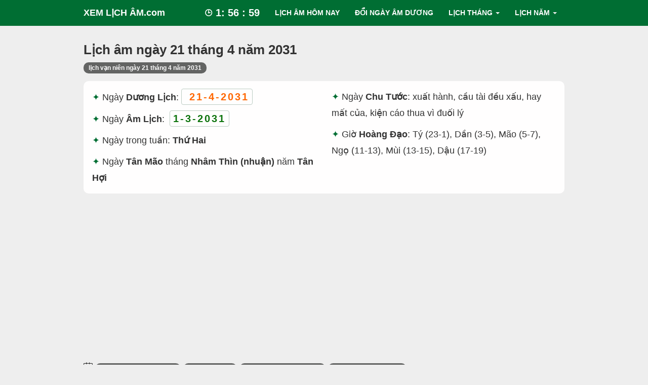

--- FILE ---
content_type: text/html; charset=UTF-8
request_url: https://www.xemlicham.com/am-lich/nam/2031/thang/4/ngay/21
body_size: 30059
content:
<!DOCTYPE html>
<html lang="vi">

<head>
    <meta charset="utf-8" />
    <meta content="width=device-width, initial-scale=1, minimum-scale=1, maximum-scale=5, user-scalable=1" name="viewport"/>
    <meta http-equiv="X-UA-Compatible" content="IE=edge" />
    <title>Lịch Âm Ngày 21 Tháng 4 Năm 2031 - Lịch Vạn Niên 21/4/2031</title>
    <meta name="description" content="Lịch âm (lich van nien) ngày 21 tháng 4 năm 2031 là ngày tân mão tháng nhâm thìn (nhuận)  năm tân hợi. Xem ngay để biết ☯ ngày xấu ☯ ngày tốt ☯ ngày hoàng đạo. Xem Ngay!" />
    <meta name="keywords" content="lịch âm ngày 21 tháng 4 năm 2031,lich am ngay 21 thang 4 nam 2031,âm lịch ngày 21 tháng 4 năm 2031,am lich ngay 21 thang 4 nam 2031" />
    <link rel="canonical" href="https://www.xemlicham.com/am-lich/nam/2031/thang/4/ngay/21" />
    <meta name="robots" content="index, follow" />

    <!--[if IE ]>
<link rel="shortcut icon" href="https://www.xemlicham.com/favicon.ico" />
<![endif]-->

    <meta name="apple-mobile-web-app-capable" content="yes"/>
    <meta name="apple-mobile-web-app-title" content="XEM LỊCH ÂM.com"/>
    <meta name="theme-color" content="#006e33" />
    <link rel="manifest" href="https://www.xemlicham.com/manifest.json" />
    <meta name="dmca-site-verification" content="dmtsSmMzeEx2aVgwKzNoNm9KckxMOFB3eUdlMHQrNGkxdzZ2L3pnRDVRZz01" />
    <link rel="icon" sizes="192x192" href="https://www.xemlicham.com/assets/images/xemlicham_192x192.png" />
    <link rel="apple-touch-icon-precomposed" href="https://www.xemlicham.com/assets/images/logos/72x72.png" sizes="72x72">
    <link rel="apple-touch-icon-precomposed" href="https://www.xemlicham.com/assets/images/logos/114x114.png" sizes="144x144">
    <link rel="apple-touch-icon-precomposed" href="https://www.xemlicham.com/assets/images/logos/180x180.png" sizes="180x180">
    <link rel="apple-touch-icon-precomposed" href="https://www.xemlicham.com/assets/images/logos/57x57.png" sizes="57x57">
    <link rel="apple-touch-icon-precomposed" href="https://www.xemlicham.com/assets/images/logos/114x114.png" sizes="114x114">
    <link rel="nokia-touch-icon" href="https://www.xemlicham.com/assets/images/logos/57x57.png">
    <link rel="apple-touch-icon-precomposed" href="https://www.xemlicham.com/assets/images/logos/114x114.png" sizes="1x1">
    <meta name="apple-mobile-web-app-status-bar-style" content="#006e33" />
    <meta name="msapplication-square310x310logo" content="https://www.xemlicham.com/assets/images/xemlicham_310x310.png" />
    <meta name="twitter:card" content="summary" />
    <meta name="twitter:site" content="@xemlicham" />
    <meta name="twitter:creator" content="@xemlicham" />

    <meta property="og:url" content="https://www.xemlicham.com/am-lich/nam/2031/thang/4/ngay/21" />
    <meta property="og:site_name" content="XEM LỊCH ÂM.com" />
    <meta property="og:title" content="Lịch Âm Ngày 21 Tháng 4 Năm 2031 - Lịch Vạn Niên 21/4/2031" />
    <meta property="og:description" content="Lịch âm (lich van nien) ngày 21 tháng 4 năm 2031 là ngày tân mão tháng nhâm thìn (nhuận)  năm tân hợi. Xem ngay để biết ☯ ngày xấu ☯ ngày tốt ☯ ngày hoàng đạo. Xem Ngay!" />
    <meta property="og:type" content="website" />
    <meta property="og:locale" content="vi" />
    <meta property="og:image" content="https://www.xemlicham.com/images/ngay/lich-am-ngay-21-thang-4-nam-2031.png" />
    <meta property="og:image:width" content="1200" />
    <meta property="og:image:height" content="628" />
    <meta property="og:image:alt" content="Lịch Âm Ngày 21 Tháng 4 Năm 2031 - Lịch Vạn Niên 21/4/2031" />    <meta name="p:domain_verify" content="601f69aee2194bce94753ee168d38b63" />

    <style type="text/css">article,aside,details,figcaption,figure,footer,header,hgroup,main,nav,section,summary{display:block}audio,canvas,video{display:inline-block}audio:not([controls]){display:none;height:0}[hidden]{display:none}html{font-family:sans-serif;-webkit-text-size-adjust:100%;-ms-text-size-adjust:100%}body{margin:0}a:focus{outline:thin dotted}a:active,a:hover{outline:0}h1{margin:.67em 0;font-size:2em}abbr[title]{border-bottom:1px dotted}b,strong{font-weight:bold}dfn{font-style:italic}hr{height:0;-moz-box-sizing:content-box;box-sizing:content-box}mark{color:#000;background:#ff0}code,kbd,pre,samp{font-family:monospace,serif;font-size:1em}pre{white-space:pre-wrap}q{quotes:"\201C" "\201D" "\2018" "\2019"}small{font-size:80%}sub,sup{position:relative;font-size:75%;line-height:0;vertical-align:baseline}sup{top:-0.5em}sub{bottom:-0.25em}img{border:0}svg:not(:root){overflow:hidden}figure{margin:0}fieldset{padding:.35em .625em .75em;margin:0 2px;border:1px solid #c0c0c0}legend{padding:0;border:0}button,input,select,textarea{margin:0;font-family:inherit;font-size:100%}button,input{line-height:normal}button,select{text-transform:none}button,html input[type="button"],input[type="reset"],input[type="submit"]{cursor:pointer;-webkit-appearance:button}button[disabled],html input[disabled]{cursor:default}input[type="checkbox"],input[type="radio"]{padding:0;box-sizing:border-box}input[type="search"]{-webkit-box-sizing:content-box;-moz-box-sizing:content-box;box-sizing:content-box;-webkit-appearance:textfield}input[type="search"]::-webkit-search-cancel-button,input[type="search"]::-webkit-search-decoration{-webkit-appearance:none}button::-moz-focus-inner,input::-moz-focus-inner{padding:0;border:0}textarea{overflow:auto;vertical-align:top}table{border-collapse:collapse;border-spacing:0}@media print{*{color:#000!important;text-shadow:none!important;background:transparent!important;box-shadow:none!important}a,a:visited{text-decoration:underline}a[href]:after{content:" (" attr(href) ")"}abbr[title]:after{content:" (" attr(title) ")"}.ir a:after,a[href^="javascript:"]:after,a[href^="#"]:after{content:""}pre,blockquote{border:1px solid #999;page-break-inside:avoid}thead{display:table-header-group}tr,img{page-break-inside:avoid}img{max-width:100%!important}@page{margin:2cm .5cm}p,h2,h3{orphans:3;widows:3}h2,h3{page-break-after:avoid}.navbar{display:none}.table td,.table th{background-color:#fff!important}.btn>.caret,.dropup>.btn>.caret{border-top-color:#000!important}.label{border:1px solid #000}.table{border-collapse:collapse!important}.table-bordered th,.table-bordered td{border:1px solid #ddd!important}}*,*:before,*:after{-webkit-box-sizing:border-box;-moz-box-sizing:border-box;box-sizing:border-box}html{font-size:62.5%;-webkit-tap-highlight-color:rgba(0,0,0,0)}body{font-family:"Helvetica Neue",Helvetica,Arial,sans-serif;font-size:14px;line-height:1.428571429;color:#333;background-color:#fff}input,button,select,textarea{font-family:inherit;font-size:inherit;line-height:inherit}button,input,select[multiple],textarea{background-image:none}a{color:#428bca;text-decoration:none}a:hover,a:focus{color:#2a6496;text-decoration:underline}a:focus{outline:thin dotted #333;outline:5px auto -webkit-focus-ring-color;outline-offset:-2px}img{vertical-align:middle}.img-responsive{display:block;height:auto;max-width:100%}.img-rounded{border-radius:6px}.img-thumbnail{display:inline-block;height:auto;max-width:100%;padding:4px;line-height:1.428571429;background-color:#fff;border:1px solid #ddd;border-radius:4px;-webkit-transition:all .2s ease-in-out;transition:all .2s ease-in-out}.img-circle{border-radius:50%}hr{margin-top:20px;margin-bottom:20px;border:0;border-top:1px solid #eee}.sr-only{position:absolute;width:1px;height:1px;padding:0;margin:-1px;overflow:hidden;clip:rect(0 0 0 0);border:0}p{margin:0 0 10px}.lead{margin-bottom:20px;font-size:16.099999999999998px;font-weight:200;line-height:1.4}@media(min-width:768px){.lead{font-size:21px}}small{font-size:85%}cite{font-style:normal}.text-muted{color:#999}.text-primary{color:#428bca}.text-warning{color:#c09853}.text-danger{color:#b94a48}.text-success{color:#468847}.text-info{color:#3a87ad}.text-left{text-align:left}.text-right{text-align:right}.text-center{text-align:center}h1,h2,h3,h4,h5,h6,.h1,.h2,.h3,.h4,.h5,.h6{font-family:"Helvetica Neue",Helvetica,Arial,sans-serif;font-weight:500;line-height:1.1}h1 small,h2 small,h3 small,h4 small,h5 small,h6 small,.h1 small,.h2 small,.h3 small,.h4 small,.h5 small,.h6 small{font-weight:normal;line-height:1;color:#999}h1,h2,h3{margin-top:20px;margin-bottom:10px}h4,h5,h6{margin-top:10px;margin-bottom:10px}h1,.h1{font-size:36px}h2,.h2{font-size:30px}h3,.h3{font-size:24px}h4,.h4{font-size:18px}h5,.h5{font-size:14px}h6,.h6{font-size:12px}h1 small,.h1 small{font-size:24px}h2 small,.h2 small{font-size:18px}h3 small,.h3 small,h4 small,.h4 small{font-size:14px}.page-header{padding-bottom:9px;margin:40px 0 20px;border-bottom:1px solid #eee}ul,ol{margin-top:0;margin-bottom:10px}ul ul,ol ul,ul ol,ol ol{margin-bottom:0}.list-unstyled{padding-left:0;list-style:none}.list-inline{padding-left:0;list-style:none}.list-inline>li{display:inline-block;padding-right:5px;padding-left:5px}dl{margin-bottom:20px}dt,dd{line-height:1.428571429}dt{font-weight:bold}dd{margin-left:0}@media(min-width:768px){.dl-horizontal dt{float:left;width:160px;overflow:hidden;clear:left;text-align:right;text-overflow:ellipsis;white-space:nowrap}.dl-horizontal dd{margin-left:180px}.dl-horizontal dd:before,.dl-horizontal dd:after{display:table;content:" "}.dl-horizontal dd:after{clear:both}.dl-horizontal dd:before,.dl-horizontal dd:after{display:table;content:" "}.dl-horizontal dd:after{clear:both}}abbr[title],abbr[data-original-title]{cursor:help;border-bottom:1px dotted #999}abbr.initialism{font-size:90%;text-transform:uppercase}blockquote{padding:10px 20px;margin:0 0 20px;border-left:5px solid #eee}blockquote p{font-size:17.5px;font-weight:300;line-height:1.25}blockquote p:last-child{margin-bottom:0}blockquote small{display:block;line-height:1.428571429;color:#999}blockquote small:before{content:'\2014 \00A0'}blockquote.pull-right{padding-right:15px;padding-left:0;border-right:5px solid #eee;border-left:0}blockquote.pull-right p,blockquote.pull-right small{text-align:right}blockquote.pull-right small:before{content:''}blockquote.pull-right small:after{content:'\00A0 \2014'}q:before,q:after,blockquote:before,blockquote:after{content:""}address{display:block;margin-bottom:20px;font-style:normal;line-height:1.428571429}code,pre{font-family:Monaco,Menlo,Consolas,"Courier New",monospace}code{padding:2px 4px;font-size:90%;color:#c7254e;white-space:nowrap;background-color:#f9f2f4;border-radius:4px}pre{display:block;padding:9.5px;margin:0 0 10px;font-size:13px;line-height:1.428571429;color:#333;word-break:break-all;word-wrap:break-word;background-color:#f5f5f5;border:1px solid #ccc;border-radius:4px}pre.prettyprint{margin-bottom:20px}pre code{padding:0;font-size:inherit;color:inherit;white-space:pre-wrap;background-color:transparent;border:0}.pre-scrollable{max-height:340px;overflow-y:scroll}.container{padding-right:15px;padding-left:15px;margin-right:auto;margin-left:auto}.container:before,.container:after{display:table;content:" "}.container:after{clear:both}.container:before,.container:after{display:table;content:" "}.container:after{clear:both}.row{margin-right:-15px;margin-left:-15px}.row:before,.row:after{display:table;content:" "}.row:after{clear:both}.row:before,.row:after{display:table;content:" "}.row:after{clear:both}.col-xs-1,.col-xs-2,.col-xs-3,.col-xs-4,.col-xs-5,.col-xs-6,.col-xs-7,.col-xs-8,.col-xs-9,.col-xs-10,.col-xs-11,.col-xs-12,.col-sm-1,.col-sm-2,.col-sm-3,.col-sm-4,.col-sm-5,.col-sm-6,.col-sm-7,.col-sm-8,.col-sm-9,.col-sm-10,.col-sm-11,.col-sm-12,.col-md-1,.col-md-2,.col-md-3,.col-md-4,.col-md-5,.col-md-6,.col-md-7,.col-md-8,.col-md-9,.col-md-10,.col-md-11,.col-md-12,.col-lg-1,.col-lg-2,.col-lg-3,.col-lg-4,.col-lg-5,.col-lg-6,.col-lg-7,.col-lg-8,.col-lg-9,.col-lg-10,.col-lg-11,.col-lg-12{position:relative;min-height:1px;padding-right:15px;padding-left:15px}.col-xs-1,.col-xs-2,.col-xs-3,.col-xs-4,.col-xs-5,.col-xs-6,.col-xs-7,.col-xs-8,.col-xs-9,.col-xs-10,.col-xs-11{float:left}.col-xs-1{width:8.333333333333332%}.col-xs-2{width:16.666666666666664%}.col-xs-3{width:25%}.col-xs-4{width:33.33333333333333%}.col-xs-5{width:41.66666666666667%}.col-xs-6{width:50%}.col-xs-7{width:58.333333333333336%}.col-xs-8{width:66.66666666666666%}.col-xs-9{width:75%}.col-xs-10{width:83.33333333333334%}.col-xs-11{width:91.66666666666666%}.col-xs-12{width:100%}@media(min-width:768px){.container{max-width:750px}.col-sm-1,.col-sm-2,.col-sm-3,.col-sm-4,.col-sm-5,.col-sm-6,.col-sm-7,.col-sm-8,.col-sm-9,.col-sm-10,.col-sm-11{float:left}.col-sm-1{width:8.333333333333332%}.col-sm-2{width:16.666666666666664%}.col-sm-3{width:25%}.col-sm-4{width:33.33333333333333%}.col-sm-5{width:41.66666666666667%}.col-sm-6{width:50%}.col-sm-7{width:58.333333333333336%}.col-sm-8{width:66.66666666666666%}.col-sm-9{width:75%}.col-sm-10{width:83.33333333333334%}.col-sm-11{width:91.66666666666666%}.col-sm-12{width:100%}.col-sm-push-1{left:8.333333333333332%}.col-sm-push-2{left:16.666666666666664%}.col-sm-push-3{left:25%}.col-sm-push-4{left:33.33333333333333%}.col-sm-push-5{left:41.66666666666667%}.col-sm-push-6{left:50%}.col-sm-push-7{left:58.333333333333336%}.col-sm-push-8{left:66.66666666666666%}.col-sm-push-9{left:75%}.col-sm-push-10{left:83.33333333333334%}.col-sm-push-11{left:91.66666666666666%}.col-sm-pull-1{right:8.333333333333332%}.col-sm-pull-2{right:16.666666666666664%}.col-sm-pull-3{right:25%}.col-sm-pull-4{right:33.33333333333333%}.col-sm-pull-5{right:41.66666666666667%}.col-sm-pull-6{right:50%}.col-sm-pull-7{right:58.333333333333336%}.col-sm-pull-8{right:66.66666666666666%}.col-sm-pull-9{right:75%}.col-sm-pull-10{right:83.33333333333334%}.col-sm-pull-11{right:91.66666666666666%}.col-sm-offset-1{margin-left:8.333333333333332%}.col-sm-offset-2{margin-left:16.666666666666664%}.col-sm-offset-3{margin-left:25%}.col-sm-offset-4{margin-left:33.33333333333333%}.col-sm-offset-5{margin-left:41.66666666666667%}.col-sm-offset-6{margin-left:50%}.col-sm-offset-7{margin-left:58.333333333333336%}.col-sm-offset-8{margin-left:66.66666666666666%}.col-sm-offset-9{margin-left:75%}.col-sm-offset-10{margin-left:83.33333333333334%}.col-sm-offset-11{margin-left:91.66666666666666%}}@media(min-width:992px){.container{max-width:970px}.col-md-1,.col-md-2,.col-md-3,.col-md-4,.col-md-5,.col-md-6,.col-md-7,.col-md-8,.col-md-9,.col-md-10,.col-md-11{float:left}.col-md-1{width:8.333333333333332%}.col-md-2{width:16.666666666666664%}.col-md-3{width:25%}.col-md-4{width:33.33333333333333%}.col-md-5{width:41.66666666666667%}.col-md-6{width:50%}.col-md-7{width:58.333333333333336%}.col-md-8{width:66.66666666666666%}.col-md-9{width:75%}.col-md-10{width:83.33333333333334%}.col-md-11{width:91.66666666666666%}.col-md-12{width:100%}.col-md-push-0{left:auto}.col-md-push-1{left:8.333333333333332%}.col-md-push-2{left:16.666666666666664%}.col-md-push-3{left:25%}.col-md-push-4{left:33.33333333333333%}.col-md-push-5{left:41.66666666666667%}.col-md-push-6{left:50%}.col-md-push-7{left:58.333333333333336%}.col-md-push-8{left:66.66666666666666%}.col-md-push-9{left:75%}.col-md-push-10{left:83.33333333333334%}.col-md-push-11{left:91.66666666666666%}.col-md-pull-0{right:auto}.col-md-pull-1{right:8.333333333333332%}.col-md-pull-2{right:16.666666666666664%}.col-md-pull-3{right:25%}.col-md-pull-4{right:33.33333333333333%}.col-md-pull-5{right:41.66666666666667%}.col-md-pull-6{right:50%}.col-md-pull-7{right:58.333333333333336%}.col-md-pull-8{right:66.66666666666666%}.col-md-pull-9{right:75%}.col-md-pull-10{right:83.33333333333334%}.col-md-pull-11{right:91.66666666666666%}.col-md-offset-0{margin-left:0}.col-md-offset-1{margin-left:8.333333333333332%}.col-md-offset-2{margin-left:16.666666666666664%}.col-md-offset-3{margin-left:25%}.col-md-offset-4{margin-left:33.33333333333333%}.col-md-offset-5{margin-left:41.66666666666667%}.col-md-offset-6{margin-left:50%}.col-md-offset-7{margin-left:58.333333333333336%}.col-md-offset-8{margin-left:66.66666666666666%}.col-md-offset-9{margin-left:75%}.col-md-offset-10{margin-left:83.33333333333334%}.col-md-offset-11{margin-left:91.66666666666666%}}@media(min-width:1200px){.container{max-width:1170px}.col-lg-1,.col-lg-2,.col-lg-3,.col-lg-4,.col-lg-5,.col-lg-6,.col-lg-7,.col-lg-8,.col-lg-9,.col-lg-10,.col-lg-11{float:left}.col-lg-1{width:8.333333333333332%}.col-lg-2{width:16.666666666666664%}.col-lg-3{width:25%}.col-lg-4{width:33.33333333333333%}.col-lg-5{width:41.66666666666667%}.col-lg-6{width:50%}.col-lg-7{width:58.333333333333336%}.col-lg-8{width:66.66666666666666%}.col-lg-9{width:75%}.col-lg-10{width:83.33333333333334%}.col-lg-11{width:91.66666666666666%}.col-lg-12{width:100%}.col-lg-push-0{left:auto}.col-lg-push-1{left:8.333333333333332%}.col-lg-push-2{left:16.666666666666664%}.col-lg-push-3{left:25%}.col-lg-push-4{left:33.33333333333333%}.col-lg-push-5{left:41.66666666666667%}.col-lg-push-6{left:50%}.col-lg-push-7{left:58.333333333333336%}.col-lg-push-8{left:66.66666666666666%}.col-lg-push-9{left:75%}.col-lg-push-10{left:83.33333333333334%}.col-lg-push-11{left:91.66666666666666%}.col-lg-pull-0{right:auto}.col-lg-pull-1{right:8.333333333333332%}.col-lg-pull-2{right:16.666666666666664%}.col-lg-pull-3{right:25%}.col-lg-pull-4{right:33.33333333333333%}.col-lg-pull-5{right:41.66666666666667%}.col-lg-pull-6{right:50%}.col-lg-pull-7{right:58.333333333333336%}.col-lg-pull-8{right:66.66666666666666%}.col-lg-pull-9{right:75%}.col-lg-pull-10{right:83.33333333333334%}.col-lg-pull-11{right:91.66666666666666%}.col-lg-offset-0{margin-left:0}.col-lg-offset-1{margin-left:8.333333333333332%}.col-lg-offset-2{margin-left:16.666666666666664%}.col-lg-offset-3{margin-left:25%}.col-lg-offset-4{margin-left:33.33333333333333%}.col-lg-offset-5{margin-left:41.66666666666667%}.col-lg-offset-6{margin-left:50%}.col-lg-offset-7{margin-left:58.333333333333336%}.col-lg-offset-8{margin-left:66.66666666666666%}.col-lg-offset-9{margin-left:75%}.col-lg-offset-10{margin-left:83.33333333333334%}.col-lg-offset-11{margin-left:91.66666666666666%}}table{max-width:100%;background-color:transparent}th{text-align:left}.table{width:100%;margin-bottom:20px}.table thead>tr>th,.table tbody>tr>th,.table tfoot>tr>th,.table thead>tr>td,.table tbody>tr>td,.table tfoot>tr>td{padding:8px;line-height:1.428571429;vertical-align:top;border-top:1px solid #ddd}.table thead>tr>th{vertical-align:bottom;border-bottom:2px solid #ddd}.table caption+thead tr:first-child th,.table colgroup+thead tr:first-child th,.table thead:first-child tr:first-child th,.table caption+thead tr:first-child td,.table colgroup+thead tr:first-child td,.table thead:first-child tr:first-child td{border-top:0}.table tbody+tbody{border-top:2px solid #ddd}.table .table{background-color:#fff}.table-condensed thead>tr>th,.table-condensed tbody>tr>th,.table-condensed tfoot>tr>th,.table-condensed thead>tr>td,.table-condensed tbody>tr>td,.table-condensed tfoot>tr>td{padding:5px}.table-bordered{border:1px solid #ddd}.table-bordered>thead>tr>th,.table-bordered>tbody>tr>th,.table-bordered>tfoot>tr>th,.table-bordered>thead>tr>td,.table-bordered>tbody>tr>td,.table-bordered>tfoot>tr>td{border:1px solid #ddd}.table-bordered>thead>tr>th,.table-bordered>thead>tr>td{border-bottom-width:2px}.table-striped>tbody>tr:nth-child(odd)>td,.table-striped>tbody>tr:nth-child(odd)>th{background-color:#f9f9f9}.table-hover>tbody>tr:hover>td,.table-hover>tbody>tr:hover>th{background-color:#f5f5f5}table col[class*="col-"]{display:table-column;float:none}table td[class*="col-"],table th[class*="col-"]{display:table-cell;float:none}.table>thead>tr>td.active,.table>tbody>tr>td.active,.table>tfoot>tr>td.active,.table>thead>tr>th.active,.table>tbody>tr>th.active,.table>tfoot>tr>th.active,.table>thead>tr.active>td,.table>tbody>tr.active>td,.table>tfoot>tr.active>td,.table>thead>tr.active>th,.table>tbody>tr.active>th,.table>tfoot>tr.active>th{background-color:#f5f5f5}.table>thead>tr>td.success,.table>tbody>tr>td.success,.table>tfoot>tr>td.success,.table>thead>tr>th.success,.table>tbody>tr>th.success,.table>tfoot>tr>th.success,.table>thead>tr.success>td,.table>tbody>tr.success>td,.table>tfoot>tr.success>td,.table>thead>tr.success>th,.table>tbody>tr.success>th,.table>tfoot>tr.success>th{background-color:#dff0d8;border-color:#d6e9c6}.table-hover>tbody>tr>td.success:hover,.table-hover>tbody>tr>th.success:hover,.table-hover>tbody>tr.success:hover>td{background-color:#d0e9c6;border-color:#c9e2b3}.table>thead>tr>td.danger,.table>tbody>tr>td.danger,.table>tfoot>tr>td.danger,.table>thead>tr>th.danger,.table>tbody>tr>th.danger,.table>tfoot>tr>th.danger,.table>thead>tr.danger>td,.table>tbody>tr.danger>td,.table>tfoot>tr.danger>td,.table>thead>tr.danger>th,.table>tbody>tr.danger>th,.table>tfoot>tr.danger>th{background-color:#f2dede;border-color:#eed3d7}.table-hover>tbody>tr>td.danger:hover,.table-hover>tbody>tr>th.danger:hover,.table-hover>tbody>tr.danger:hover>td{background-color:#ebcccc;border-color:#e6c1c7}.table>thead>tr>td.warning,.table>tbody>tr>td.warning,.table>tfoot>tr>td.warning,.table>thead>tr>th.warning,.table>tbody>tr>th.warning,.table>tfoot>tr>th.warning,.table>thead>tr.warning>td,.table>tbody>tr.warning>td,.table>tfoot>tr.warning>td,.table>thead>tr.warning>th,.table>tbody>tr.warning>th,.table>tfoot>tr.warning>th{background-color:#fcf8e3;border-color:#fbeed5}.table-hover>tbody>tr>td.warning:hover,.table-hover>tbody>tr>th.warning:hover,.table-hover>tbody>tr.warning:hover>td{background-color:#faf2cc;border-color:#f8e5be}@media(max-width:768px){.table-responsive{width:100%;margin-bottom:15px;overflow-x:scroll;overflow-y:hidden;border:1px solid #ddd}.table-responsive>.table{margin-bottom:0;background-color:#fff}.table-responsive>.table>thead>tr>th,.table-responsive>.table>tbody>tr>th,.table-responsive>.table>tfoot>tr>th,.table-responsive>.table>thead>tr>td,.table-responsive>.table>tbody>tr>td,.table-responsive>.table>tfoot>tr>td{white-space:nowrap}.table-responsive>.table-bordered{border:0}.table-responsive>.table-bordered>thead>tr>th:first-child,.table-responsive>.table-bordered>tbody>tr>th:first-child,.table-responsive>.table-bordered>tfoot>tr>th:first-child,.table-responsive>.table-bordered>thead>tr>td:first-child,.table-responsive>.table-bordered>tbody>tr>td:first-child,.table-responsive>.table-bordered>tfoot>tr>td:first-child{border-left:0}.table-responsive>.table-bordered>thead>tr>th:last-child,.table-responsive>.table-bordered>tbody>tr>th:last-child,.table-responsive>.table-bordered>tfoot>tr>th:last-child,.table-responsive>.table-bordered>thead>tr>td:last-child,.table-responsive>.table-bordered>tbody>tr>td:last-child,.table-responsive>.table-bordered>tfoot>tr>td:last-child{border-right:0}.table-responsive>.table-bordered>thead>tr:last-child>th,.table-responsive>.table-bordered>tbody>tr:last-child>th,.table-responsive>.table-bordered>tfoot>tr:last-child>th,.table-responsive>.table-bordered>thead>tr:last-child>td,.table-responsive>.table-bordered>tbody>tr:last-child>td,.table-responsive>.table-bordered>tfoot>tr:last-child>td{border-bottom:0}}fieldset{padding:0;margin:0;border:0}legend{display:block;width:100%;padding:0;margin-bottom:20px;font-size:21px;line-height:inherit;color:#333;border:0;border-bottom:1px solid #e5e5e5}label{display:inline-block;margin-bottom:5px;font-weight:bold}input[type="search"]{-webkit-box-sizing:border-box;-moz-box-sizing:border-box;box-sizing:border-box}input[type="radio"],input[type="checkbox"]{margin:4px 0 0;margin-top:1px \9;line-height:normal}input[type="file"]{display:block}select[multiple],select[size]{height:auto}select optgroup{font-family:inherit;font-size:inherit;font-style:inherit}input[type="file"]:focus,input[type="radio"]:focus,input[type="checkbox"]:focus{outline:thin dotted #333;outline:5px auto -webkit-focus-ring-color;outline-offset:-2px}input[type="number"]::-webkit-outer-spin-button,input[type="number"]::-webkit-inner-spin-button{height:auto}.form-control:-moz-placeholder{color:#999}.form-control::-moz-placeholder{color:#999}.form-control:-ms-input-placeholder{color:#999}.form-control::-webkit-input-placeholder{color:#999}.form-control{display:block;width:100%;height:34px;padding:6px 12px;font-size:14px;line-height:1.428571429;color:#555;vertical-align:middle;background-color:#fff;border:1px solid #ccc;border-radius:4px;-webkit-box-shadow:inset 0 1px 1px rgba(0,0,0,0.075);box-shadow:inset 0 1px 1px rgba(0,0,0,0.075);-webkit-transition:border-color ease-in-out .15s,box-shadow ease-in-out .15s;transition:border-color ease-in-out .15s,box-shadow ease-in-out .15s}.form-control:focus{border-color:#66afe9;outline:0;-webkit-box-shadow:inset 0 1px 1px rgba(0,0,0,0.075),0 0 8px rgba(102,175,233,0.6);box-shadow:inset 0 1px 1px rgba(0,0,0,0.075),0 0 8px rgba(102,175,233,0.6)}.form-control[disabled],.form-control[readonly],fieldset[disabled] .form-control{cursor:not-allowed;background-color:#eee}textarea.form-control{height:auto}.form-group{margin-bottom:15px}.radio,.checkbox{display:block;min-height:20px;padding-left:20px;margin-top:10px;margin-bottom:10px;vertical-align:middle}.radio label,.checkbox label{display:inline;margin-bottom:0;font-weight:normal;cursor:pointer}.radio input[type="radio"],.radio-inline input[type="radio"],.checkbox input[type="checkbox"],.checkbox-inline input[type="checkbox"]{float:left;margin-left:-20px}.radio+.radio,.checkbox+.checkbox{margin-top:-5px}.radio-inline,.checkbox-inline{display:inline-block;padding-left:20px;margin-bottom:0;font-weight:normal;vertical-align:middle;cursor:pointer}.radio-inline+.radio-inline,.checkbox-inline+.checkbox-inline{margin-top:0;margin-left:10px}input[type="radio"][disabled],input[type="checkbox"][disabled],.radio[disabled],.radio-inline[disabled],.checkbox[disabled],.checkbox-inline[disabled],fieldset[disabled] input[type="radio"],fieldset[disabled] input[type="checkbox"],fieldset[disabled] .radio,fieldset[disabled] .radio-inline,fieldset[disabled] .checkbox,fieldset[disabled] .checkbox-inline{cursor:not-allowed}.input-sm{height:30px;padding:5px 10px;font-size:12px;line-height:1.5;border-radius:3px}select.input-sm{height:30px;line-height:30px}textarea.input-sm{height:auto}.input-lg{height:45px;padding:10px 16px;font-size:18px;line-height:1.33;border-radius:6px}select.input-lg{height:45px;line-height:45px}textarea.input-lg{height:auto}.has-warning .help-block,.has-warning .control-label{color:#c09853}.has-warning .form-control{border-color:#c09853;-webkit-box-shadow:inset 0 1px 1px rgba(0,0,0,0.075);box-shadow:inset 0 1px 1px rgba(0,0,0,0.075)}.has-warning .form-control:focus{border-color:#a47e3c;-webkit-box-shadow:inset 0 1px 1px rgba(0,0,0,0.075),0 0 6px #dbc59e;box-shadow:inset 0 1px 1px rgba(0,0,0,0.075),0 0 6px #dbc59e}.has-warning .input-group-addon{color:#c09853;background-color:#fcf8e3;border-color:#c09853}.has-error .help-block,.has-error .control-label{color:#b94a48}.has-error .form-control{border-color:#b94a48;-webkit-box-shadow:inset 0 1px 1px rgba(0,0,0,0.075);box-shadow:inset 0 1px 1px rgba(0,0,0,0.075)}.has-error .form-control:focus{border-color:#953b39;-webkit-box-shadow:inset 0 1px 1px rgba(0,0,0,0.075),0 0 6px #d59392;box-shadow:inset 0 1px 1px rgba(0,0,0,0.075),0 0 6px #d59392}.has-error .input-group-addon{color:#b94a48;background-color:#f2dede;border-color:#b94a48}.has-success .help-block,.has-success .control-label{color:#468847}.has-success .form-control{border-color:#468847;-webkit-box-shadow:inset 0 1px 1px rgba(0,0,0,0.075);box-shadow:inset 0 1px 1px rgba(0,0,0,0.075)}.has-success .form-control:focus{border-color:#356635;-webkit-box-shadow:inset 0 1px 1px rgba(0,0,0,0.075),0 0 6px #7aba7b;box-shadow:inset 0 1px 1px rgba(0,0,0,0.075),0 0 6px #7aba7b}.has-success .input-group-addon{color:#468847;background-color:#dff0d8;border-color:#468847}.form-control-static{padding-top:7px;margin-bottom:0}.help-block{display:block;margin-top:5px;margin-bottom:10px;color:#737373}@media(min-width:768px){.form-inline .form-group{display:inline-block;margin-bottom:0;vertical-align:middle}.form-inline .form-control{display:inline-block}.form-inline .radio,.form-inline .checkbox{display:inline-block;padding-left:0;margin-top:0;margin-bottom:0}.form-inline .radio input[type="radio"],.form-inline .checkbox input[type="checkbox"]{float:none;margin-left:0}}.form-horizontal .control-label,.form-horizontal .radio,.form-horizontal .checkbox,.form-horizontal .radio-inline,.form-horizontal .checkbox-inline{padding-top:7px;margin-top:0;margin-bottom:0}.form-horizontal .form-group{margin-right:-15px;margin-left:-15px}.form-horizontal .form-group:before,.form-horizontal .form-group:after{display:table;content:" "}.form-horizontal .form-group:after{clear:both}.form-horizontal .form-group:before,.form-horizontal .form-group:after{display:table;content:" "}.form-horizontal .form-group:after{clear:both}@media(min-width:768px){.form-horizontal .control-label{text-align:right}}.btn{display:inline-block;padding:6px 12px;margin-bottom:0;font-size:14px;font-weight:normal;line-height:1.428571429;text-align:center;white-space:nowrap;vertical-align:middle;cursor:pointer;border:1px solid transparent;border-radius:4px;-webkit-user-select:none;-moz-user-select:none;-ms-user-select:none;-o-user-select:none;user-select:none}.btn:focus{outline:thin dotted #333;outline:5px auto -webkit-focus-ring-color;outline-offset:-2px}.btn:hover,.btn:focus{color:#333;text-decoration:none}.btn:active,.btn.active{background-image:none;outline:0;-webkit-box-shadow:inset 0 3px 5px rgba(0,0,0,0.125);box-shadow:inset 0 3px 5px rgba(0,0,0,0.125)}.btn.disabled,.btn[disabled],fieldset[disabled] .btn{pointer-events:none;cursor:not-allowed;opacity:.65;filter:alpha(opacity=65);-webkit-box-shadow:none;box-shadow:none}.btn-default{color:#333;background-color:#fff;border-color:#ccc}.btn-default:hover,.btn-default:focus,.btn-default:active,.btn-default.active,.open .dropdown-toggle.btn-default{color:#333;background-color:#ebebeb;border-color:#adadad}.btn-default:active,.btn-default.active,.open .dropdown-toggle.btn-default{background-image:none}.btn-default.disabled,.btn-default[disabled],fieldset[disabled] .btn-default,.btn-default.disabled:hover,.btn-default[disabled]:hover,fieldset[disabled] .btn-default:hover,.btn-default.disabled:focus,.btn-default[disabled]:focus,fieldset[disabled] .btn-default:focus,.btn-default.disabled:active,.btn-default[disabled]:active,fieldset[disabled] .btn-default:active,.btn-default.disabled.active,.btn-default[disabled].active,fieldset[disabled] .btn-default.active{background-color:#fff;border-color:#ccc}.btn-primary{color:#fff;background-color:#428bca;border-color:#357ebd}.btn-primary:hover,.btn-primary:focus,.btn-primary:active,.btn-primary.active,.open .dropdown-toggle.btn-primary{color:#fff;background-color:#3276b1;border-color:#285e8e}.btn-primary:active,.btn-primary.active,.open .dropdown-toggle.btn-primary{background-image:none}.btn-primary.disabled,.btn-primary[disabled],fieldset[disabled] .btn-primary,.btn-primary.disabled:hover,.btn-primary[disabled]:hover,fieldset[disabled] .btn-primary:hover,.btn-primary.disabled:focus,.btn-primary[disabled]:focus,fieldset[disabled] .btn-primary:focus,.btn-primary.disabled:active,.btn-primary[disabled]:active,fieldset[disabled] .btn-primary:active,.btn-primary.disabled.active,.btn-primary[disabled].active,fieldset[disabled] .btn-primary.active{background-color:#428bca;border-color:#357ebd}.btn-warning{color:#fff;background-color:#f0ad4e;border-color:#eea236}.btn-warning:hover,.btn-warning:focus,.btn-warning:active,.btn-warning.active,.open .dropdown-toggle.btn-warning{color:#fff;background-color:#ed9c28;border-color:#d58512}.btn-warning:active,.btn-warning.active,.open .dropdown-toggle.btn-warning{background-image:none}.btn-warning.disabled,.btn-warning[disabled],fieldset[disabled] .btn-warning,.btn-warning.disabled:hover,.btn-warning[disabled]:hover,fieldset[disabled] .btn-warning:hover,.btn-warning.disabled:focus,.btn-warning[disabled]:focus,fieldset[disabled] .btn-warning:focus,.btn-warning.disabled:active,.btn-warning[disabled]:active,fieldset[disabled] .btn-warning:active,.btn-warning.disabled.active,.btn-warning[disabled].active,fieldset[disabled] .btn-warning.active{background-color:#f0ad4e;border-color:#eea236}.btn-danger{color:#fff;background-color:#d9534f;border-color:#d43f3a}.btn-danger:hover,.btn-danger:focus,.btn-danger:active,.btn-danger.active,.open .dropdown-toggle.btn-danger{color:#fff;background-color:#d2322d;border-color:#ac2925}.btn-danger:active,.btn-danger.active,.open .dropdown-toggle.btn-danger{background-image:none}.btn-danger.disabled,.btn-danger[disabled],fieldset[disabled] .btn-danger,.btn-danger.disabled:hover,.btn-danger[disabled]:hover,fieldset[disabled] .btn-danger:hover,.btn-danger.disabled:focus,.btn-danger[disabled]:focus,fieldset[disabled] .btn-danger:focus,.btn-danger.disabled:active,.btn-danger[disabled]:active,fieldset[disabled] .btn-danger:active,.btn-danger.disabled.active,.btn-danger[disabled].active,fieldset[disabled] .btn-danger.active{background-color:#d9534f;border-color:#d43f3a}.btn-success{color:#fff;background-color:#5cb85c;border-color:#4cae4c}.btn-success:hover,.btn-success:focus,.btn-success:active,.btn-success.active,.open .dropdown-toggle.btn-success{color:#fff;background-color:#47a447;border-color:#398439}.btn-success:active,.btn-success.active,.open .dropdown-toggle.btn-success{background-image:none}.btn-success.disabled,.btn-success[disabled],fieldset[disabled] .btn-success,.btn-success.disabled:hover,.btn-success[disabled]:hover,fieldset[disabled] .btn-success:hover,.btn-success.disabled:focus,.btn-success[disabled]:focus,fieldset[disabled] .btn-success:focus,.btn-success.disabled:active,.btn-success[disabled]:active,fieldset[disabled] .btn-success:active,.btn-success.disabled.active,.btn-success[disabled].active,fieldset[disabled] .btn-success.active{background-color:#5cb85c;border-color:#4cae4c}.btn-info{color:#fff;background-color:#5bc0de;border-color:#46b8da}.btn-info:hover,.btn-info:focus,.btn-info:active,.btn-info.active,.open .dropdown-toggle.btn-info{color:#fff;background-color:#39b3d7;border-color:#269abc}.btn-info:active,.btn-info.active,.open .dropdown-toggle.btn-info{background-image:none}.btn-info.disabled,.btn-info[disabled],fieldset[disabled] .btn-info,.btn-info.disabled:hover,.btn-info[disabled]:hover,fieldset[disabled] .btn-info:hover,.btn-info.disabled:focus,.btn-info[disabled]:focus,fieldset[disabled] .btn-info:focus,.btn-info.disabled:active,.btn-info[disabled]:active,fieldset[disabled] .btn-info:active,.btn-info.disabled.active,.btn-info[disabled].active,fieldset[disabled] .btn-info.active{background-color:#5bc0de;border-color:#46b8da}.btn-link{font-weight:normal;color:#428bca;cursor:pointer;border-radius:0}.btn-link,.btn-link:active,.btn-link[disabled],fieldset[disabled] .btn-link{background-color:transparent;-webkit-box-shadow:none;box-shadow:none}.btn-link,.btn-link:hover,.btn-link:focus,.btn-link:active{border-color:transparent}.btn-link:hover,.btn-link:focus{color:#2a6496;text-decoration:underline;background-color:transparent}.btn-link[disabled]:hover,fieldset[disabled] .btn-link:hover,.btn-link[disabled]:focus,fieldset[disabled] .btn-link:focus{color:#999;text-decoration:none}.btn-lg{padding:10px 16px;font-size:18px;line-height:1.33;border-radius:6px}.btn-sm,.btn-xs{padding:5px 10px;font-size:12px;line-height:1.5;border-radius:3px}.btn-xs{padding:1px 5px}.btn-block{display:block;width:100%;padding-right:0;padding-left:0}.btn-block+.btn-block{margin-top:5px}input[type="submit"].btn-block,input[type="reset"].btn-block,input[type="button"].btn-block{width:100%}.fade{opacity:0;-webkit-transition:opacity .15s linear;transition:opacity .15s linear}.fade.in{opacity:1}.collapse{display:none}.collapse.in{display:block}.collapsing{position:relative;height:0;overflow:hidden;-webkit-transition:height .35s ease;transition:height .35s ease}@font-face{font-family:'Glyphicons Halflings';src:url('https://www.xemlicham.com/assets/fonts/glyphicons-halflings-regular.eot');src:url('https://www.xemlicham.com/assets/fonts/glyphicons-halflings-regular.eot?#iefix') format('embedded-opentype'),url('https://www.xemlicham.com/assets/fonts/glyphicons-halflings-regular.woff') format('woff'),url('https://www.xemlicham.com/assets/fonts/glyphicons-halflings-regular.ttf') format('truetype'),url('https://www.xemlicham.com/assets/fonts/glyphicons-halflings-regular.svg#glyphicons-halflingsregular') format('svg')}.glyphicon{position:relative;top:1px;display:inline-block;font-family:'Glyphicons Halflings';-webkit-font-smoothing:antialiased;font-style:normal;font-weight:normal;line-height:1}.glyphicon-asterisk:before{content:"\2a"}.glyphicon-plus:before{content:"\2b"}.glyphicon-euro:before{content:"\20ac"}.glyphicon-minus:before{content:"\2212"}.glyphicon-cloud:before{content:"\2601"}.glyphicon-envelope:before{content:"\2709"}.glyphicon-pencil:before{content:"\270f"}.glyphicon-glass:before{content:"\e001"}.glyphicon-music:before{content:"\e002"}.glyphicon-search:before{content:"\e003"}.glyphicon-heart:before{content:"\e005"}.glyphicon-star:before{content:"\e006"}.glyphicon-star-empty:before{content:"\e007"}.glyphicon-user:before{content:"\e008"}.glyphicon-film:before{content:"\e009"}.glyphicon-th-large:before{content:"\e010"}.glyphicon-th:before{content:"\e011"}.glyphicon-th-list:before{content:"\e012"}.glyphicon-ok:before{content:"\e013"}.glyphicon-remove:before{content:"\e014"}.glyphicon-zoom-in:before{content:"\e015"}.glyphicon-zoom-out:before{content:"\e016"}.glyphicon-off:before{content:"\e017"}.glyphicon-signal:before{content:"\e018"}.glyphicon-cog:before{content:"\e019"}.glyphicon-trash:before{content:"\e020"}.glyphicon-home:before{content:"\e021"}.glyphicon-file:before{content:"\e022"}.glyphicon-time:before{content:"\e023"}.glyphicon-road:before{content:"\e024"}.glyphicon-download-alt:before{content:"\e025"}.glyphicon-download:before{content:"\e026"}.glyphicon-upload:before{content:"\e027"}.glyphicon-inbox:before{content:"\e028"}.glyphicon-play-circle:before{content:"\e029"}.glyphicon-repeat:before{content:"\e030"}.glyphicon-refresh:before{content:"\e031"}.glyphicon-list-alt:before{content:"\e032"}.glyphicon-flag:before{content:"\e034"}.glyphicon-headphones:before{content:"\e035"}.glyphicon-volume-off:before{content:"\e036"}.glyphicon-volume-down:before{content:"\e037"}.glyphicon-volume-up:before{content:"\e038"}.glyphicon-qrcode:before{content:"\e039"}.glyphicon-barcode:before{content:"\e040"}.glyphicon-tag:before{content:"\e041"}.glyphicon-tags:before{content:"\e042"}.glyphicon-book:before{content:"\e043"}.glyphicon-print:before{content:"\e045"}.glyphicon-font:before{content:"\e047"}.glyphicon-bold:before{content:"\e048"}.glyphicon-italic:before{content:"\e049"}.glyphicon-text-height:before{content:"\e050"}.glyphicon-text-width:before{content:"\e051"}.glyphicon-align-left:before{content:"\e052"}.glyphicon-align-center:before{content:"\e053"}.glyphicon-align-right:before{content:"\e054"}.glyphicon-align-justify:before{content:"\e055"}.glyphicon-list:before{content:"\e056"}.glyphicon-indent-left:before{content:"\e057"}.glyphicon-indent-right:before{content:"\e058"}.glyphicon-facetime-video:before{content:"\e059"}.glyphicon-picture:before{content:"\e060"}.glyphicon-map-marker:before{content:"\e062"}.glyphicon-adjust:before{content:"\e063"}.glyphicon-tint:before{content:"\e064"}.glyphicon-edit:before{content:"\e065"}.glyphicon-share:before{content:"\e066"}.glyphicon-check:before{content:"\e067"}.glyphicon-move:before{content:"\e068"}.glyphicon-step-backward:before{content:"\e069"}.glyphicon-fast-backward:before{content:"\e070"}.glyphicon-backward:before{content:"\e071"}.glyphicon-play:before{content:"\e072"}.glyphicon-pause:before{content:"\e073"}.glyphicon-stop:before{content:"\e074"}.glyphicon-forward:before{content:"\e075"}.glyphicon-fast-forward:before{content:"\e076"}.glyphicon-step-forward:before{content:"\e077"}.glyphicon-eject:before{content:"\e078"}.glyphicon-chevron-left:before{content:"\e079"}.glyphicon-chevron-right:before{content:"\e080"}.glyphicon-plus-sign:before{content:"\e081"}.glyphicon-minus-sign:before{content:"\e082"}.glyphicon-remove-sign:before{content:"\e083"}.glyphicon-ok-sign:before{content:"\e084"}.glyphicon-question-sign:before{content:"\e085"}.glyphicon-info-sign:before{content:"\e086"}.glyphicon-screenshot:before{content:"\e087"}.glyphicon-remove-circle:before{content:"\e088"}.glyphicon-ok-circle:before{content:"\e089"}.glyphicon-ban-circle:before{content:"\e090"}.glyphicon-arrow-left:before{content:"\e091"}.glyphicon-arrow-right:before{content:"\e092"}.glyphicon-arrow-up:before{content:"\e093"}.glyphicon-arrow-down:before{content:"\e094"}.glyphicon-share-alt:before{content:"\e095"}.glyphicon-resize-full:before{content:"\e096"}.glyphicon-resize-small:before{content:"\e097"}.glyphicon-exclamation-sign:before{content:"\e101"}.glyphicon-gift:before{content:"\e102"}.glyphicon-leaf:before{content:"\e103"}.glyphicon-eye-open:before{content:"\e105"}.glyphicon-eye-close:before{content:"\e106"}.glyphicon-warning-sign:before{content:"\e107"}.glyphicon-plane:before{content:"\e108"}.glyphicon-random:before{content:"\e110"}.glyphicon-comment:before{content:"\e111"}.glyphicon-magnet:before{content:"\e112"}.glyphicon-chevron-up:before{content:"\e113"}.glyphicon-chevron-down:before{content:"\e114"}.glyphicon-retweet:before{content:"\e115"}.glyphicon-shopping-cart:before{content:"\e116"}.glyphicon-folder-close:before{content:"\e117"}.glyphicon-folder-open:before{content:"\e118"}.glyphicon-resize-vertical:before{content:"\e119"}.glyphicon-resize-horizontal:before{content:"\e120"}.glyphicon-hdd:before{content:"\e121"}.glyphicon-bullhorn:before{content:"\e122"}.glyphicon-certificate:before{content:"\e124"}.glyphicon-thumbs-up:before{content:"\e125"}.glyphicon-thumbs-down:before{content:"\e126"}.glyphicon-hand-right:before{content:"\e127"}.glyphicon-hand-left:before{content:"\e128"}.glyphicon-hand-up:before{content:"\e129"}.glyphicon-hand-down:before{content:"\e130"}.glyphicon-circle-arrow-right:before{content:"\e131"}.glyphicon-circle-arrow-left:before{content:"\e132"}.glyphicon-circle-arrow-up:before{content:"\e133"}.glyphicon-circle-arrow-down:before{content:"\e134"}.glyphicon-globe:before{content:"\e135"}.glyphicon-tasks:before{content:"\e137"}.glyphicon-filter:before{content:"\e138"}.glyphicon-fullscreen:before{content:"\e140"}.glyphicon-dashboard:before{content:"\e141"}.glyphicon-heart-empty:before{content:"\e143"}.glyphicon-link:before{content:"\e144"}.glyphicon-phone:before{content:"\e145"}.glyphicon-usd:before{content:"\e148"}.glyphicon-gbp:before{content:"\e149"}.glyphicon-sort:before{content:"\e150"}.glyphicon-sort-by-alphabet:before{content:"\e151"}.glyphicon-sort-by-alphabet-alt:before{content:"\e152"}.glyphicon-sort-by-order:before{content:"\e153"}.glyphicon-sort-by-order-alt:before{content:"\e154"}.glyphicon-sort-by-attributes:before{content:"\e155"}.glyphicon-sort-by-attributes-alt:before{content:"\e156"}.glyphicon-unchecked:before{content:"\e157"}.glyphicon-expand:before{content:"\e158"}.glyphicon-collapse-down:before{content:"\e159"}.glyphicon-collapse-up:before{content:"\e160"}.glyphicon-log-in:before{content:"\e161"}.glyphicon-flash:before{content:"\e162"}.glyphicon-log-out:before{content:"\e163"}.glyphicon-new-window:before{content:"\e164"}.glyphicon-record:before{content:"\e165"}.glyphicon-save:before{content:"\e166"}.glyphicon-open:before{content:"\e167"}.glyphicon-saved:before{content:"\e168"}.glyphicon-import:before{content:"\e169"}.glyphicon-export:before{content:"\e170"}.glyphicon-send:before{content:"\e171"}.glyphicon-floppy-disk:before{content:"\e172"}.glyphicon-floppy-saved:before{content:"\e173"}.glyphicon-floppy-remove:before{content:"\e174"}.glyphicon-floppy-save:before{content:"\e175"}.glyphicon-floppy-open:before{content:"\e176"}.glyphicon-credit-card:before{content:"\e177"}.glyphicon-transfer:before{content:"\e178"}.glyphicon-cutlery:before{content:"\e179"}.glyphicon-header:before{content:"\e180"}.glyphicon-compressed:before{content:"\e181"}.glyphicon-earphone:before{content:"\e182"}.glyphicon-phone-alt:before{content:"\e183"}.glyphicon-tower:before{content:"\e184"}.glyphicon-stats:before{content:"\e185"}.glyphicon-sd-video:before{content:"\e186"}.glyphicon-hd-video:before{content:"\e187"}.glyphicon-subtitles:before{content:"\e188"}.glyphicon-sound-stereo:before{content:"\e189"}.glyphicon-sound-dolby:before{content:"\e190"}.glyphicon-sound-5-1:before{content:"\e191"}.glyphicon-sound-6-1:before{content:"\e192"}.glyphicon-sound-7-1:before{content:"\e193"}.glyphicon-copyright-mark:before{content:"\e194"}.glyphicon-registration-mark:before{content:"\e195"}.glyphicon-cloud-download:before{content:"\e197"}.glyphicon-cloud-upload:before{content:"\e198"}.glyphicon-tree-conifer:before{content:"\e199"}.glyphicon-tree-deciduous:before{content:"\e200"}.glyphicon-briefcase:before{content:"\1f4bc"}.glyphicon-calendar:before{content:"\1f4c5"}.glyphicon-pushpin:before{content:"\1f4cc"}.glyphicon-paperclip:before{content:"\1f4ce"}.glyphicon-camera:before{content:"\1f4f7"}.glyphicon-lock:before{content:"\1f512"}.glyphicon-bell:before{content:"\1f514"}.glyphicon-bookmark:before{content:"\1f516"}.glyphicon-fire:before{content:"\1f525"}.glyphicon-wrench:before{content:"\1f527"}.caret{display:inline-block;width:0;height:0;margin-left:2px;vertical-align:middle;border-top:4px solid #000;border-right:4px solid transparent;border-bottom:0 dotted;border-left:4px solid transparent;content:""}.dropdown{position:relative}.dropdown-toggle:focus{outline:0}.dropdown-menu{position:absolute;top:100%;left:0;z-index:1000;display:none;float:left;min-width:160px;padding:5px 0;margin:2px 0 0;font-size:14px;list-style:none;background-color:#fff;border:1px solid #ccc;border:1px solid rgba(0,0,0,0.15);border-radius:4px;-webkit-box-shadow:0 6px 12px rgba(0,0,0,0.175);box-shadow:0 6px 12px rgba(0,0,0,0.175);background-clip:padding-box}.dropdown-menu.pull-right{right:0;left:auto}.dropdown-menu .divider{height:1px;margin:9px 0;overflow:hidden;background-color:#e5e5e5}.dropdown-menu>li>a{display:block;padding:3px 20px;clear:both;font-weight:normal;line-height:1.428571429;color:#333;white-space:nowrap}.dropdown-menu>li>a:hover,.dropdown-menu>li>a:focus{color:#fff;text-decoration:none;background-color:#428bca}.dropdown-menu>.active>a,.dropdown-menu>.active>a:hover,.dropdown-menu>.active>a:focus{color:#fff;text-decoration:none;background-color:#428bca;outline:0}.dropdown-menu>.disabled>a,.dropdown-menu>.disabled>a:hover,.dropdown-menu>.disabled>a:focus{color:#999}.dropdown-menu>.disabled>a:hover,.dropdown-menu>.disabled>a:focus{text-decoration:none;cursor:not-allowed;background-color:transparent;background-image:none;filter:progid:DXImageTransform.Microsoft.gradient(enabled=false)}.open>.dropdown-menu{display:block}.open>a{outline:0}.dropdown-header{display:block;padding:3px 20px;font-size:12px;line-height:1.428571429;color:#999}.dropdown-backdrop{position:fixed;top:0;right:0;bottom:0;left:0;z-index:990}.pull-right>.dropdown-menu{right:0;left:auto}.dropup .caret,.navbar-fixed-bottom .dropdown .caret{border-top:0 dotted;border-bottom:4px solid #000;content:""}.dropup .dropdown-menu,.navbar-fixed-bottom .dropdown .dropdown-menu{top:auto;bottom:100%;margin-bottom:1px}@media(min-width:768px){.navbar-right .dropdown-menu{right:0;left:auto}}.btn-default .caret{border-top-color:#333}.btn-primary .caret,.btn-success .caret,.btn-warning .caret,.btn-danger .caret,.btn-info .caret{border-top-color:#fff}.dropup .btn-default .caret{border-bottom-color:#333}.dropup .btn-primary .caret,.dropup .btn-success .caret,.dropup .btn-warning .caret,.dropup .btn-danger .caret,.dropup .btn-info .caret{border-bottom-color:#fff}.btn-group,.btn-group-vertical{position:relative;display:inline-block;vertical-align:middle}.btn-group>.btn,.btn-group-vertical>.btn{position:relative;float:left}.btn-group>.btn:hover,.btn-group-vertical>.btn:hover,.btn-group>.btn:focus,.btn-group-vertical>.btn:focus,.btn-group>.btn:active,.btn-group-vertical>.btn:active,.btn-group>.btn.active,.btn-group-vertical>.btn.active{z-index:2}.btn-group>.btn:focus,.btn-group-vertical>.btn:focus{outline:0}.btn-group .btn+.btn,.btn-group .btn+.btn-group,.btn-group .btn-group+.btn,.btn-group .btn-group+.btn-group{margin-left:-1px}.btn-toolbar:before,.btn-toolbar:after{display:table;content:" "}.btn-toolbar:after{clear:both}.btn-toolbar:before,.btn-toolbar:after{display:table;content:" "}.btn-toolbar:after{clear:both}.btn-toolbar .btn-group{float:left}.btn-toolbar>.btn+.btn,.btn-toolbar>.btn-group+.btn,.btn-toolbar>.btn+.btn-group,.btn-toolbar>.btn-group+.btn-group{margin-left:5px}.btn-group>.btn:not(:first-child):not(:last-child):not(.dropdown-toggle){border-radius:0}.btn-group>.btn:first-child{margin-left:0}.btn-group>.btn:first-child:not(:last-child):not(.dropdown-toggle){border-top-right-radius:0;border-bottom-right-radius:0}.btn-group>.btn:last-child:not(:first-child),.btn-group>.dropdown-toggle:not(:first-child){border-bottom-left-radius:0;border-top-left-radius:0}.btn-group>.btn-group{float:left}.btn-group>.btn-group:not(:first-child):not(:last-child)>.btn{border-radius:0}.btn-group>.btn-group:first-child>.btn:last-child,.btn-group>.btn-group:first-child>.dropdown-toggle{border-top-right-radius:0;border-bottom-right-radius:0}.btn-group>.btn-group:last-child>.btn:first-child{border-bottom-left-radius:0;border-top-left-radius:0}.btn-group .dropdown-toggle:active,.btn-group.open .dropdown-toggle{outline:0}.btn-group-xs>.btn{padding:5px 10px;padding:1px 5px;font-size:12px;line-height:1.5;border-radius:3px}.btn-group-sm>.btn{padding:5px 10px;font-size:12px;line-height:1.5;border-radius:3px}.btn-group-lg>.btn{padding:10px 16px;font-size:18px;line-height:1.33;border-radius:6px}.btn-group>.btn+.dropdown-toggle{padding-right:8px;padding-left:8px}.btn-group>.btn-lg+.dropdown-toggle{padding-right:12px;padding-left:12px}.btn-group.open .dropdown-toggle{-webkit-box-shadow:inset 0 3px 5px rgba(0,0,0,0.125);box-shadow:inset 0 3px 5px rgba(0,0,0,0.125)}.btn .caret{margin-left:0}.btn-lg .caret{border-width:5px 5px 0;border-bottom-width:0}.dropup .btn-lg .caret{border-width:0 5px 5px}.btn-group-vertical>.btn,.btn-group-vertical>.btn-group{display:block;float:none;width:100%;max-width:100%}.btn-group-vertical>.btn-group:before,.btn-group-vertical>.btn-group:after{display:table;content:" "}.btn-group-vertical>.btn-group:after{clear:both}.btn-group-vertical>.btn-group:before,.btn-group-vertical>.btn-group:after{display:table;content:" "}.btn-group-vertical>.btn-group:after{clear:both}.btn-group-vertical>.btn-group>.btn{float:none}.btn-group-vertical>.btn+.btn,.btn-group-vertical>.btn+.btn-group,.btn-group-vertical>.btn-group+.btn,.btn-group-vertical>.btn-group+.btn-group{margin-top:-1px;margin-left:0}.btn-group-vertical>.btn:not(:first-child):not(:last-child){border-radius:0}.btn-group-vertical>.btn:first-child:not(:last-child){border-top-right-radius:4px;border-bottom-right-radius:0;border-bottom-left-radius:0}.btn-group-vertical>.btn:last-child:not(:first-child){border-top-right-radius:0;border-bottom-left-radius:4px;border-top-left-radius:0}.btn-group-vertical>.btn-group:not(:first-child):not(:last-child)>.btn{border-radius:0}.btn-group-vertical>.btn-group:first-child>.btn:last-child,.btn-group-vertical>.btn-group:first-child>.dropdown-toggle{border-bottom-right-radius:0;border-bottom-left-radius:0}.btn-group-vertical>.btn-group:last-child>.btn:first-child{border-top-right-radius:0;border-top-left-radius:0}.btn-group-justified{display:table;width:100%;border-collapse:separate;table-layout:fixed}.btn-group-justified .btn{display:table-cell;float:none;width:1%}[data-toggle="buttons"]>.btn>input[type="radio"],[data-toggle="buttons"]>.btn>input[type="checkbox"]{display:none}.input-group{position:relative;display:table;border-collapse:separate}.input-group.col{float:none;padding-right:0;padding-left:0}.input-group .form-control{width:100%;margin-bottom:0}.input-group-lg>.form-control,.input-group-lg>.input-group-addon,.input-group-lg>.input-group-btn>.btn{height:45px;padding:10px 16px;font-size:18px;line-height:1.33;border-radius:6px}select.input-group-lg>.form-control,select.input-group-lg>.input-group-addon,select.input-group-lg>.input-group-btn>.btn{height:45px;line-height:45px}textarea.input-group-lg>.form-control,textarea.input-group-lg>.input-group-addon,textarea.input-group-lg>.input-group-btn>.btn{height:auto}.input-group-sm>.form-control,.input-group-sm>.input-group-addon,.input-group-sm>.input-group-btn>.btn{height:30px;padding:5px 10px;font-size:12px;line-height:1.5;border-radius:3px}select.input-group-sm>.form-control,select.input-group-sm>.input-group-addon,select.input-group-sm>.input-group-btn>.btn{height:30px;line-height:30px}textarea.input-group-sm>.form-control,textarea.input-group-sm>.input-group-addon,textarea.input-group-sm>.input-group-btn>.btn{height:auto}.input-group-addon,.input-group-btn,.input-group .form-control{display:table-cell}.input-group-addon:not(:first-child):not(:last-child),.input-group-btn:not(:first-child):not(:last-child),.input-group .form-control:not(:first-child):not(:last-child){border-radius:0}.input-group-addon,.input-group-btn{width:1%;white-space:nowrap;vertical-align:middle}.input-group-addon{padding:6px 12px;font-size:14px;font-weight:normal;line-height:1;text-align:center;background-color:#eee;border:1px solid #ccc;border-radius:4px}.input-group-addon.input-sm{padding:5px 10px;font-size:12px;border-radius:3px}.input-group-addon.input-lg{padding:10px 16px;font-size:18px;border-radius:6px}.input-group-addon input[type="radio"],.input-group-addon input[type="checkbox"]{margin-top:0}.input-group .form-control:first-child,.input-group-addon:first-child,.input-group-btn:first-child>.btn,.input-group-btn:first-child>.dropdown-toggle,.input-group-btn:last-child>.btn:not(:last-child):not(.dropdown-toggle){border-top-right-radius:0;border-bottom-right-radius:0}.input-group-addon:first-child{border-right:0}.input-group .form-control:last-child,.input-group-addon:last-child,.input-group-btn:last-child>.btn,.input-group-btn:last-child>.dropdown-toggle,.input-group-btn:first-child>.btn:not(:first-child){border-bottom-left-radius:0;border-top-left-radius:0}.input-group-addon:last-child{border-left:0}.input-group-btn{position:relative;white-space:nowrap}.input-group-btn>.btn{position:relative}.input-group-btn>.btn+.btn{margin-left:-4px}.input-group-btn>.btn:hover,.input-group-btn>.btn:active{z-index:2}.nav{padding-left:0;margin-bottom:0;list-style:none}.nav:before,.nav:after{display:table;content:" "}.nav:after{clear:both}.nav:before,.nav:after{display:table;content:" "}.nav:after{clear:both}.nav>li{position:relative;display:block}.nav>li>a{position:relative;display:block;padding:10px 15px}.nav>li>a:hover,.nav>li>a:focus{text-decoration:none;background-color:#eee}.nav>li.disabled>a{color:#999}.nav>li.disabled>a:hover,.nav>li.disabled>a:focus{color:#999;text-decoration:none;cursor:not-allowed;background-color:transparent}.nav .open>a,.nav .open>a:hover,.nav .open>a:focus{background-color:#eee;border-color:#428bca}.nav .nav-divider{height:1px;margin:9px 0;overflow:hidden;background-color:#e5e5e5}.nav>li>a>img{max-width:none}.nav-tabs{border-bottom:1px solid #ddd}.nav-tabs>li{float:left;margin-bottom:-1px}.nav-tabs>li>a{margin-right:2px;line-height:1.428571429;border:1px solid transparent;border-radius:4px 4px 0 0}.nav-tabs>li>a:hover{border-color:#eee #eee #ddd}.nav-tabs>li.active>a,.nav-tabs>li.active>a:hover,.nav-tabs>li.active>a:focus{color:#555;cursor:default;background-color:#fff;border:1px solid #ddd;border-bottom-color:transparent}.nav-tabs.nav-justified{width:100%;border-bottom:0}.nav-tabs.nav-justified>li{float:none}.nav-tabs.nav-justified>li>a{text-align:center}@media(min-width:768px){.nav-tabs.nav-justified>li{display:table-cell;width:1%}}.nav-tabs.nav-justified>li>a{margin-right:0;border-bottom:1px solid #ddd}.nav-tabs.nav-justified>.active>a{border-bottom-color:#fff}.nav-pills>li{float:left}.nav-pills>li>a{border-radius:5px}.nav-pills>li+li{margin-left:2px}.nav-pills>li.active>a,.nav-pills>li.active>a:hover,.nav-pills>li.active>a:focus{color:#fff;background-color:#428bca}.nav-stacked>li{float:none}.nav-stacked>li+li{margin-top:2px;margin-left:0}.nav-justified{width:100%}.nav-justified>li{float:none}.nav-justified>li>a{text-align:center}@media(min-width:768px){.nav-justified>li{display:table-cell;width:1%}}.nav-tabs-justified{border-bottom:0}.nav-tabs-justified>li>a{margin-right:0;border-bottom:1px solid #ddd}.nav-tabs-justified>.active>a{border-bottom-color:#fff}.tabbable:before,.tabbable:after{display:table;content:" "}.tabbable:after{clear:both}.tabbable:before,.tabbable:after{display:table;content:" "}.tabbable:after{clear:both}.tab-content>.tab-pane,.pill-content>.pill-pane{display:none}.tab-content>.active,.pill-content>.active{display:block}.nav .caret{border-top-color:#428bca;border-bottom-color:#428bca}.nav a:hover .caret{border-top-color:#2a6496;border-bottom-color:#2a6496}.nav-tabs .dropdown-menu{margin-top:-1px;border-top-right-radius:0;border-top-left-radius:0}.navbar{position:relative;z-index:1000;min-height:50px;margin-bottom:20px;border:1px solid transparent}.navbar:before,.navbar:after{display:table;content:" "}.navbar:after{clear:both}.navbar:before,.navbar:after{display:table;content:" "}.navbar:after{clear:both}@media(min-width:768px){.navbar{border-radius:4px}}.navbar-header:before,.navbar-header:after{display:table;content:" "}.navbar-header:after{clear:both}.navbar-header:before,.navbar-header:after{display:table;content:" "}.navbar-header:after{clear:both}@media(min-width:768px){.navbar-header{float:left}}.navbar-collapse{max-height:340px;padding-right:15px;padding-left:15px;overflow-x:visible;border-top:1px solid transparent;box-shadow:inset 0 1px 0 rgba(255,255,255,0.1);-webkit-overflow-scrolling:touch}.navbar-collapse:before,.navbar-collapse:after{display:table;content:" "}.navbar-collapse:after{clear:both}.navbar-collapse:before,.navbar-collapse:after{display:table;content:" "}.navbar-collapse:after{clear:both}.navbar-collapse.in{overflow-y:auto}@media(min-width:768px){.navbar-collapse{width:auto;border-top:0;box-shadow:none}.navbar-collapse.collapse{display:block!important;height:auto!important;padding-bottom:0;overflow:visible!important}.navbar-collapse.in{overflow-y:visible}.navbar-collapse .navbar-nav.navbar-left:first-child{margin-left:-15px}.navbar-collapse .navbar-nav.navbar-right:last-child{margin-right:-15px}.navbar-collapse .navbar-text:last-child{margin-right:0}}.container>.navbar-header,.container>.navbar-collapse{margin-right:-15px;margin-left:-15px}@media(min-width:768px){.container>.navbar-header,.container>.navbar-collapse{margin-right:0;margin-left:0}}.navbar-static-top{border-width:0 0 1px}@media(min-width:768px){.navbar-static-top{border-radius:0}}.navbar-fixed-top,.navbar-fixed-bottom{position:fixed;right:0;left:0;border-width:0 0 1px}@media(min-width:768px){.navbar-fixed-top,.navbar-fixed-bottom{border-radius:0}}.navbar-fixed-top{top:0;z-index:1030}.navbar-fixed-bottom{bottom:0;margin-bottom:0}.navbar-brand{float:left;padding:15px 15px;font-size:18px;line-height:20px}.navbar-brand:hover,.navbar-brand:focus{text-decoration:none}@media(min-width:768px){.navbar>.container .navbar-brand{margin-left:-15px}}.navbar-toggle{position:relative;float:right;padding:9px 10px;margin-top:8px;margin-right:15px;margin-bottom:8px;background-color:transparent;border:1px solid transparent;border-radius:4px}.navbar-toggle .icon-bar{display:block;width:22px;height:2px;border-radius:1px}.navbar-toggle .icon-bar+.icon-bar{margin-top:4px}@media(min-width:768px){.navbar-toggle{display:none}}.navbar-nav{margin:7.5px -15px}.navbar-nav>li>a{padding-top:10px;padding-bottom:10px;line-height:20px}@media(max-width:767px){.navbar-nav .open .dropdown-menu{position:static;float:none;width:auto;margin-top:0;background-color:transparent;border:0;box-shadow:none}.navbar-nav .open .dropdown-menu>li>a,.navbar-nav .open .dropdown-menu .dropdown-header{padding:5px 15px 5px 25px}.navbar-nav .open .dropdown-menu>li>a{line-height:20px}.navbar-nav .open .dropdown-menu>li>a:hover,.navbar-nav .open .dropdown-menu>li>a:focus{background-image:none}}@media(min-width:768px){.navbar-nav{float:left;margin:0}.navbar-nav>li{float:left}.navbar-nav>li>a{padding-top:15px;padding-bottom:15px}}@media(min-width:768px){.navbar-left{float:left!important}.navbar-right{float:right!important}}.navbar-form{padding:10px 15px;margin-top:8px;margin-right:-15px;margin-bottom:8px;margin-left:-15px;border-top:1px solid transparent;border-bottom:1px solid transparent;-webkit-box-shadow:inset 0 1px 0 rgba(255,255,255,0.1),0 1px 0 rgba(255,255,255,0.1);box-shadow:inset 0 1px 0 rgba(255,255,255,0.1),0 1px 0 rgba(255,255,255,0.1)}@media(min-width:768px){.navbar-form .form-group{display:inline-block;margin-bottom:0;vertical-align:middle}.navbar-form .form-control{display:inline-block}.navbar-form .radio,.navbar-form .checkbox{display:inline-block;padding-left:0;margin-top:0;margin-bottom:0}.navbar-form .radio input[type="radio"],.navbar-form .checkbox input[type="checkbox"]{float:none;margin-left:0}}@media(max-width:767px){.navbar-form .form-group{margin-bottom:5px}}@media(min-width:768px){.navbar-form{width:auto;padding-top:0;padding-bottom:0;margin-right:0;margin-left:0;border:0;-webkit-box-shadow:none;box-shadow:none}}.navbar-nav>li>.dropdown-menu{margin-top:0;border-top-right-radius:0;border-top-left-radius:0}.navbar-fixed-bottom .navbar-nav>li>.dropdown-menu{border-bottom-right-radius:0;border-bottom-left-radius:0}.navbar-nav.pull-right>li>.dropdown-menu,.navbar-nav>li>.dropdown-menu.pull-right{right:0;left:auto}.navbar-btn{margin-top:8px;margin-bottom:8px}.navbar-text{float:left;margin-top:15px;margin-bottom:15px}@media(min-width:768px){.navbar-text{margin-right:15px;margin-left:15px}}.navbar-default{background-color:#f8f8f8;border-color:#e7e7e7}.navbar-default .navbar-brand{color:#777}.navbar-default .navbar-brand:hover,.navbar-default .navbar-brand:focus{color:#5e5e5e;background-color:transparent}.navbar-default .navbar-text{color:#777}.navbar-default .navbar-nav>li>a{color:#777}.navbar-default .navbar-nav>li>a:hover,.navbar-default .navbar-nav>li>a:focus{color:#333;background-color:transparent}.navbar-default .navbar-nav>.active>a,.navbar-default .navbar-nav>.active>a:hover,.navbar-default .navbar-nav>.active>a:focus{color:#555;background-color:#e7e7e7}.navbar-default .navbar-nav>.disabled>a,.navbar-default .navbar-nav>.disabled>a:hover,.navbar-default .navbar-nav>.disabled>a:focus{color:#ccc;background-color:transparent}.navbar-default .navbar-toggle{border-color:#ddd}.navbar-default .navbar-toggle:hover,.navbar-default .navbar-toggle:focus{background-color:#ddd}.navbar-default .navbar-toggle .icon-bar{background-color:#ccc}.navbar-default .navbar-collapse,.navbar-default .navbar-form{border-color:#e6e6e6}.navbar-default .navbar-nav>.dropdown>a:hover .caret,.navbar-default .navbar-nav>.dropdown>a:focus .caret{border-top-color:#333;border-bottom-color:#333}.navbar-default .navbar-nav>.open>a,.navbar-default .navbar-nav>.open>a:hover,.navbar-default .navbar-nav>.open>a:focus{color:#555;background-color:#e7e7e7}.navbar-default .navbar-nav>.open>a .caret,.navbar-default .navbar-nav>.open>a:hover .caret,.navbar-default .navbar-nav>.open>a:focus .caret{border-top-color:#555;border-bottom-color:#555}.navbar-default .navbar-nav>.dropdown>a .caret{border-top-color:#777;border-bottom-color:#777}@media(max-width:767px){.navbar-default .navbar-nav .open .dropdown-menu>li>a{color:#777}.navbar-default .navbar-nav .open .dropdown-menu>li>a:hover,.navbar-default .navbar-nav .open .dropdown-menu>li>a:focus{color:#333;background-color:transparent}.navbar-default .navbar-nav .open .dropdown-menu>.active>a,.navbar-default .navbar-nav .open .dropdown-menu>.active>a:hover,.navbar-default .navbar-nav .open .dropdown-menu>.active>a:focus{color:#555;background-color:#e7e7e7}.navbar-default .navbar-nav .open .dropdown-menu>.disabled>a,.navbar-default .navbar-nav .open .dropdown-menu>.disabled>a:hover,.navbar-default .navbar-nav .open .dropdown-menu>.disabled>a:focus{color:#ccc;background-color:transparent}}.navbar-default .navbar-link{color:#777}.navbar-default .navbar-link:hover{color:#333}.navbar-inverse{background-color:#222;border-color:#080808}.navbar-inverse .navbar-brand{color:#999}.navbar-inverse .navbar-brand:hover,.navbar-inverse .navbar-brand:focus{color:#fff;background-color:transparent}.navbar-inverse .navbar-text{color:#999}.navbar-inverse .navbar-nav>li>a{color:#999}.navbar-inverse .navbar-nav>li>a:hover,.navbar-inverse .navbar-nav>li>a:focus{color:#fff;background-color:transparent}.navbar-inverse .navbar-nav>.active>a,.navbar-inverse .navbar-nav>.active>a:hover,.navbar-inverse .navbar-nav>.active>a:focus{color:#fff;background-color:#080808}.navbar-inverse .navbar-nav>.disabled>a,.navbar-inverse .navbar-nav>.disabled>a:hover,.navbar-inverse .navbar-nav>.disabled>a:focus{color:#444;background-color:transparent}.navbar-inverse .navbar-toggle{border-color:#333}.navbar-inverse .navbar-toggle:hover,.navbar-inverse .navbar-toggle:focus{background-color:#333}.navbar-inverse .navbar-toggle .icon-bar{background-color:#fff}.navbar-inverse .navbar-collapse,.navbar-inverse .navbar-form{border-color:#101010}.navbar-inverse .navbar-nav>.open>a,.navbar-inverse .navbar-nav>.open>a:hover,.navbar-inverse .navbar-nav>.open>a:focus{color:#fff;background-color:#080808}.navbar-inverse .navbar-nav>.dropdown>a:hover .caret{border-top-color:#fff;border-bottom-color:#fff}.navbar-inverse .navbar-nav>.dropdown>a .caret{border-top-color:#999;border-bottom-color:#999}.navbar-inverse .navbar-nav>.open>a .caret,.navbar-inverse .navbar-nav>.open>a:hover .caret,.navbar-inverse .navbar-nav>.open>a:focus .caret{border-top-color:#fff;border-bottom-color:#fff}@media(max-width:767px){.navbar-inverse .navbar-nav .open .dropdown-menu>.dropdown-header{border-color:#080808}.navbar-inverse .navbar-nav .open .dropdown-menu>li>a{color:#999}.navbar-inverse .navbar-nav .open .dropdown-menu>li>a:hover,.navbar-inverse .navbar-nav .open .dropdown-menu>li>a:focus{color:#fff;background-color:transparent}.navbar-inverse .navbar-nav .open .dropdown-menu>.active>a,.navbar-inverse .navbar-nav .open .dropdown-menu>.active>a:hover,.navbar-inverse .navbar-nav .open .dropdown-menu>.active>a:focus{color:#fff;background-color:#080808}.navbar-inverse .navbar-nav .open .dropdown-menu>.disabled>a,.navbar-inverse .navbar-nav .open .dropdown-menu>.disabled>a:hover,.navbar-inverse .navbar-nav .open .dropdown-menu>.disabled>a:focus{color:#444;background-color:transparent}}.navbar-inverse .navbar-link{color:#999}.navbar-inverse .navbar-link:hover{color:#fff}.breadcrumb{padding:8px 15px;margin-bottom:20px;list-style:none;background-color:#f5f5f5;border-radius:4px}.breadcrumb>li{display:inline-block}.breadcrumb>li+li:before{padding:0 5px;color:#ccc;content:"/\00a0"}.breadcrumb>.active{color:#999}.pagination{display:inline-block;padding-left:0;margin:20px 0;border-radius:4px}.pagination>li{display:inline}.pagination>li>a,.pagination>li>span{position:relative;float:left;padding:6px 12px;margin-left:-1px;line-height:1.428571429;text-decoration:none;background-color:#fff;border:1px solid #ddd}.pagination>li:first-child>a,.pagination>li:first-child>span{margin-left:0;border-bottom-left-radius:4px;border-top-left-radius:4px}.pagination>li:last-child>a,.pagination>li:last-child>span{border-top-right-radius:4px;border-bottom-right-radius:4px}.pagination>li>a:hover,.pagination>li>span:hover,.pagination>li>a:focus,.pagination>li>span:focus{background-color:#eee}.pagination>.active>a,.pagination>.active>span,.pagination>.active>a:hover,.pagination>.active>span:hover,.pagination>.active>a:focus,.pagination>.active>span:focus{z-index:2;color:#fff;cursor:default;background-color:#428bca;border-color:#428bca}.pagination>.disabled>span,.pagination>.disabled>a,.pagination>.disabled>a:hover,.pagination>.disabled>a:focus{color:#999;cursor:not-allowed;background-color:#fff;border-color:#ddd}.pagination-lg>li>a,.pagination-lg>li>span{padding:10px 16px;font-size:18px}.pagination-lg>li:first-child>a,.pagination-lg>li:first-child>span{border-bottom-left-radius:6px;border-top-left-radius:6px}.pagination-lg>li:last-child>a,.pagination-lg>li:last-child>span{border-top-right-radius:6px;border-bottom-right-radius:6px}.pagination-sm>li>a,.pagination-sm>li>span{padding:5px 10px;font-size:12px}.pagination-sm>li:first-child>a,.pagination-sm>li:first-child>span{border-bottom-left-radius:3px;border-top-left-radius:3px}.pagination-sm>li:last-child>a,.pagination-sm>li:last-child>span{border-top-right-radius:3px;border-bottom-right-radius:3px}.pager{padding-left:0;margin:20px 0;text-align:center;list-style:none}.pager:before,.pager:after{display:table;content:" "}.pager:after{clear:both}.pager:before,.pager:after{display:table;content:" "}.pager:after{clear:both}.pager li{display:inline}.pager li>a,.pager li>span{display:inline-block;padding:5px 14px;background-color:#fff;border:1px solid #ddd;border-radius:15px}.pager li>a:hover,.pager li>a:focus{text-decoration:none;background-color:#eee}.pager .next>a,.pager .next>span{float:right}.pager .previous>a,.pager .previous>span{float:left}.pager .disabled>a,.pager .disabled>a:hover,.pager .disabled>a:focus,.pager .disabled>span{color:#999;cursor:not-allowed;background-color:#fff}.label{display:inline;padding:.2em .6em .3em;font-size:75%;font-weight:bold;line-height:1;color:#fff;text-align:center;white-space:nowrap;vertical-align:baseline;border-radius:.25em}.label[href]:hover,.label[href]:focus{color:#fff;text-decoration:none;cursor:pointer}.label:empty{display:none}.label-default{background-color:#999}.label-default[href]:hover,.label-default[href]:focus{background-color:#808080}.label-primary{background-color:#428bca}.label-primary[href]:hover,.label-primary[href]:focus{background-color:#3071a9}.label-success{background-color:#5cb85c}.label-success[href]:hover,.label-success[href]:focus{background-color:#449d44}.label-info{background-color:#5bc0de}.label-info[href]:hover,.label-info[href]:focus{background-color:#31b0d5}.label-warning{background-color:#f0ad4e}.label-warning[href]:hover,.label-warning[href]:focus{background-color:#ec971f}.label-danger{background-color:#d9534f}.label-danger[href]:hover,.label-danger[href]:focus{background-color:#c9302c}.badge{display:inline-block;min-width:10px;padding:3px 7px;font-size:12px;font-weight:bold;line-height:1;color:#fff;text-align:center;white-space:nowrap;vertical-align:baseline;background-color:#999;border-radius:10px}.badge:empty{display:none}a.badge:hover,a.badge:focus{color:#fff;text-decoration:none;cursor:pointer}.btn .badge{position:relative;top:-1px}a.list-group-item.active>.badge,.nav-pills>.active>a>.badge{color:#428bca;background-color:#fff}.nav-pills>li>a>.badge{margin-left:3px}.jumbotron{padding:30px;margin-bottom:30px;font-size:21px;font-weight:200;line-height:2.1428571435;color:inherit;background-color:#eee}.jumbotron h1{line-height:1;color:inherit}.jumbotron p{line-height:1.4}.container .jumbotron{border-radius:6px}@media screen and (min-width:768px){.jumbotron{padding-top:48px;padding-bottom:48px}.container .jumbotron{padding-right:60px;padding-left:60px}.jumbotron h1{font-size:63px}}.thumbnail{display:inline-block;display:block;height:auto;max-width:100%;padding:4px;line-height:1.428571429;background-color:#fff;border:1px solid #ddd;border-radius:4px;-webkit-transition:all .2s ease-in-out;transition:all .2s ease-in-out}.thumbnail>img{display:block;height:auto;max-width:100%}a.thumbnail:hover,a.thumbnail:focus{border-color:#428bca}.thumbnail>img{margin-right:auto;margin-left:auto}.thumbnail .caption{padding:9px;color:#333}.alert{padding:15px;margin-bottom:20px;border:1px solid transparent;border-radius:4px}.alert h4{margin-top:0;color:inherit}.alert .alert-link{font-weight:bold}.alert>p,.alert>ul{margin-bottom:0}.alert>p+p{margin-top:5px}.alert-dismissable{padding-right:35px}.alert-dismissable .close{position:relative;top:-2px;right:-21px;color:inherit}.alert-success{color:#468847;background-color:#dff0d8;border-color:#d6e9c6}.alert-success hr{border-top-color:#c9e2b3}.alert-success .alert-link{color:#356635}.alert-info{color:#3a87ad;background-color:#d9edf7;border-color:#bce8f1}.alert-info hr{border-top-color:#a6e1ec}.alert-info .alert-link{color:#2d6987}.alert-warning{color:#c09853;background-color:#fcf8e3;border-color:#fbeed5}.alert-warning hr{border-top-color:#f8e5be}.alert-warning .alert-link{color:#a47e3c}.alert-danger{color:#b94a48;background-color:#f2dede;border-color:#eed3d7}.alert-danger hr{border-top-color:#e6c1c7}.alert-danger .alert-link{color:#953b39}@-webkit-keyframes progress-bar-stripes{from{background-position:40px 0}to{background-position:0 0}}@-moz-keyframes progress-bar-stripes{from{background-position:40px 0}to{background-position:0 0}}@-o-keyframes progress-bar-stripes{from{background-position:0 0}to{background-position:40px 0}}@keyframes progress-bar-stripes{from{background-position:40px 0}to{background-position:0 0}}.progress{height:20px;margin-bottom:20px;overflow:hidden;background-color:#f5f5f5;border-radius:4px;-webkit-box-shadow:inset 0 1px 2px rgba(0,0,0,0.1);box-shadow:inset 0 1px 2px rgba(0,0,0,0.1)}.progress-bar{float:left;width:0;height:100%;font-size:12px;color:#fff;text-align:center;background-color:#428bca;-webkit-box-shadow:inset 0 -1px 0 rgba(0,0,0,0.15);box-shadow:inset 0 -1px 0 rgba(0,0,0,0.15);-webkit-transition:width .6s ease;transition:width .6s ease}.progress-striped .progress-bar{background-image:-webkit-gradient(linear,0 100%,100% 0,color-stop(0.25,rgba(255,255,255,0.15)),color-stop(0.25,transparent),color-stop(0.5,transparent),color-stop(0.5,rgba(255,255,255,0.15)),color-stop(0.75,rgba(255,255,255,0.15)),color-stop(0.75,transparent),to(transparent));background-image:-webkit-linear-gradient(45deg,rgba(255,255,255,0.15) 25%,transparent 25%,transparent 50%,rgba(255,255,255,0.15) 50%,rgba(255,255,255,0.15) 75%,transparent 75%,transparent);background-image:-moz-linear-gradient(45deg,rgba(255,255,255,0.15) 25%,transparent 25%,transparent 50%,rgba(255,255,255,0.15) 50%,rgba(255,255,255,0.15) 75%,transparent 75%,transparent);background-image:linear-gradient(45deg,rgba(255,255,255,0.15) 25%,transparent 25%,transparent 50%,rgba(255,255,255,0.15) 50%,rgba(255,255,255,0.15) 75%,transparent 75%,transparent);background-size:40px 40px}.progress.active .progress-bar{-webkit-animation:progress-bar-stripes 2s linear infinite;-moz-animation:progress-bar-stripes 2s linear infinite;-ms-animation:progress-bar-stripes 2s linear infinite;-o-animation:progress-bar-stripes 2s linear infinite;animation:progress-bar-stripes 2s linear infinite}.progress-bar-success{background-color:#5cb85c}.progress-striped .progress-bar-success{background-image:-webkit-gradient(linear,0 100%,100% 0,color-stop(0.25,rgba(255,255,255,0.15)),color-stop(0.25,transparent),color-stop(0.5,transparent),color-stop(0.5,rgba(255,255,255,0.15)),color-stop(0.75,rgba(255,255,255,0.15)),color-stop(0.75,transparent),to(transparent));background-image:-webkit-linear-gradient(45deg,rgba(255,255,255,0.15) 25%,transparent 25%,transparent 50%,rgba(255,255,255,0.15) 50%,rgba(255,255,255,0.15) 75%,transparent 75%,transparent);background-image:-moz-linear-gradient(45deg,rgba(255,255,255,0.15) 25%,transparent 25%,transparent 50%,rgba(255,255,255,0.15) 50%,rgba(255,255,255,0.15) 75%,transparent 75%,transparent);background-image:linear-gradient(45deg,rgba(255,255,255,0.15) 25%,transparent 25%,transparent 50%,rgba(255,255,255,0.15) 50%,rgba(255,255,255,0.15) 75%,transparent 75%,transparent)}.progress-bar-info{background-color:#5bc0de}.progress-striped .progress-bar-info{background-image:-webkit-gradient(linear,0 100%,100% 0,color-stop(0.25,rgba(255,255,255,0.15)),color-stop(0.25,transparent),color-stop(0.5,transparent),color-stop(0.5,rgba(255,255,255,0.15)),color-stop(0.75,rgba(255,255,255,0.15)),color-stop(0.75,transparent),to(transparent));background-image:-webkit-linear-gradient(45deg,rgba(255,255,255,0.15) 25%,transparent 25%,transparent 50%,rgba(255,255,255,0.15) 50%,rgba(255,255,255,0.15) 75%,transparent 75%,transparent);background-image:-moz-linear-gradient(45deg,rgba(255,255,255,0.15) 25%,transparent 25%,transparent 50%,rgba(255,255,255,0.15) 50%,rgba(255,255,255,0.15) 75%,transparent 75%,transparent);background-image:linear-gradient(45deg,rgba(255,255,255,0.15) 25%,transparent 25%,transparent 50%,rgba(255,255,255,0.15) 50%,rgba(255,255,255,0.15) 75%,transparent 75%,transparent)}.progress-bar-warning{background-color:#f0ad4e}.progress-striped .progress-bar-warning{background-image:-webkit-gradient(linear,0 100%,100% 0,color-stop(0.25,rgba(255,255,255,0.15)),color-stop(0.25,transparent),color-stop(0.5,transparent),color-stop(0.5,rgba(255,255,255,0.15)),color-stop(0.75,rgba(255,255,255,0.15)),color-stop(0.75,transparent),to(transparent));background-image:-webkit-linear-gradient(45deg,rgba(255,255,255,0.15) 25%,transparent 25%,transparent 50%,rgba(255,255,255,0.15) 50%,rgba(255,255,255,0.15) 75%,transparent 75%,transparent);background-image:-moz-linear-gradient(45deg,rgba(255,255,255,0.15) 25%,transparent 25%,transparent 50%,rgba(255,255,255,0.15) 50%,rgba(255,255,255,0.15) 75%,transparent 75%,transparent);background-image:linear-gradient(45deg,rgba(255,255,255,0.15) 25%,transparent 25%,transparent 50%,rgba(255,255,255,0.15) 50%,rgba(255,255,255,0.15) 75%,transparent 75%,transparent)}.progress-bar-danger{background-color:#d9534f}.progress-striped .progress-bar-danger{background-image:-webkit-gradient(linear,0 100%,100% 0,color-stop(0.25,rgba(255,255,255,0.15)),color-stop(0.25,transparent),color-stop(0.5,transparent),color-stop(0.5,rgba(255,255,255,0.15)),color-stop(0.75,rgba(255,255,255,0.15)),color-stop(0.75,transparent),to(transparent));background-image:-webkit-linear-gradient(45deg,rgba(255,255,255,0.15) 25%,transparent 25%,transparent 50%,rgba(255,255,255,0.15) 50%,rgba(255,255,255,0.15) 75%,transparent 75%,transparent);background-image:-moz-linear-gradient(45deg,rgba(255,255,255,0.15) 25%,transparent 25%,transparent 50%,rgba(255,255,255,0.15) 50%,rgba(255,255,255,0.15) 75%,transparent 75%,transparent);background-image:linear-gradient(45deg,rgba(255,255,255,0.15) 25%,transparent 25%,transparent 50%,rgba(255,255,255,0.15) 50%,rgba(255,255,255,0.15) 75%,transparent 75%,transparent)}.media,.media-body{overflow:hidden;zoom:1}.media,.media .media{margin-top:15px}.media:first-child{margin-top:0}.media-object{display:block}.media-heading{margin:0 0 5px}.media>.pull-left{margin-right:10px}.media>.pull-right{margin-left:10px}.media-list{padding-left:0;list-style:none}.list-group{padding-left:0;margin-bottom:20px}.list-group-item{position:relative;display:block;padding:10px 15px;margin-bottom:-1px;background-color:#fff;border:1px solid #ddd}.list-group-item:first-child{border-top-right-radius:4px;border-top-left-radius:4px}.list-group-item:last-child{margin-bottom:0;border-bottom-right-radius:4px;border-bottom-left-radius:4px}.list-group-item>.badge{float:right}.list-group-item>.badge+.badge{margin-right:5px}a.list-group-item{color:#555}a.list-group-item .list-group-item-heading{color:#333}a.list-group-item:hover,a.list-group-item:focus{text-decoration:none;background-color:#f5f5f5}.list-group-item.active,.list-group-item.active:hover,.list-group-item.active:focus{z-index:2;color:#fff;background-color:#428bca;border-color:#428bca}.list-group-item.active .list-group-item-heading,.list-group-item.active:hover .list-group-item-heading,.list-group-item.active:focus .list-group-item-heading{color:inherit}.list-group-item.active .list-group-item-text,.list-group-item.active:hover .list-group-item-text,.list-group-item.active:focus .list-group-item-text{color:#e1edf7}.list-group-item-heading{margin-top:0;margin-bottom:5px}.list-group-item-text{margin-bottom:0;line-height:1.3}.panel{margin-bottom:20px;background-color:#fff;border:1px solid transparent;border-radius:4px;-webkit-box-shadow:0 1px 1px rgba(0,0,0,0.05);box-shadow:0 1px 1px rgba(0,0,0,0.05)}.panel-body{padding:15px}.panel-body:before,.panel-body:after{display:table;content:" "}.panel-body:after{clear:both}.panel-body:before,.panel-body:after{display:table;content:" "}.panel-body:after{clear:both}.panel>.list-group{margin-bottom:0}.panel>.list-group .list-group-item{border-width:1px 0}.panel>.list-group .list-group-item:first-child{border-top-right-radius:0;border-top-left-radius:0}.panel>.list-group .list-group-item:last-child{border-bottom:0}.panel-heading+.list-group .list-group-item:first-child{border-top-width:0}.panel>.table{margin-bottom:0}.panel>.panel-body+.table{border-top:1px solid #ddd}.panel-heading{padding:10px 15px;border-bottom:1px solid transparent;border-top-right-radius:3px;border-top-left-radius:3px}.panel-title{margin-top:0;margin-bottom:0;font-size:16px}.panel-title>a{color:inherit}.panel-footer{padding:10px 15px;background-color:#f5f5f5;border-top:1px solid #ddd;border-bottom-right-radius:3px;border-bottom-left-radius:3px}.panel-group .panel{margin-bottom:0;overflow:hidden;border-radius:4px}.panel-group .panel+.panel{margin-top:5px}.panel-group .panel-heading{border-bottom:0}.panel-group .panel-heading+.panel-collapse .panel-body{border-top:1px solid #ddd}.panel-group .panel-footer{border-top:0}.panel-group .panel-footer+.panel-collapse .panel-body{border-bottom:1px solid #ddd}.panel-default{border-color:#ddd}.panel-default>.panel-heading{color:#333;background-color:#f5f5f5;border-color:#ddd}.panel-default>.panel-heading+.panel-collapse .panel-body{border-top-color:#ddd}.panel-default>.panel-footer+.panel-collapse .panel-body{border-bottom-color:#ddd}.panel-primary{border-color:#428bca}.panel-primary>.panel-heading{color:#fff;background-color:#428bca;border-color:#428bca}.panel-primary>.panel-heading+.panel-collapse .panel-body{border-top-color:#428bca}.panel-primary>.panel-footer+.panel-collapse .panel-body{border-bottom-color:#428bca}.panel-success{border-color:#d6e9c6}.panel-success>.panel-heading{color:#468847;background-color:#dff0d8;border-color:#d6e9c6}.panel-success>.panel-heading+.panel-collapse .panel-body{border-top-color:#d6e9c6}.panel-success>.panel-footer+.panel-collapse .panel-body{border-bottom-color:#d6e9c6}.panel-warning{border-color:#fbeed5}.panel-warning>.panel-heading{color:#c09853;background-color:#fcf8e3;border-color:#fbeed5}.panel-warning>.panel-heading+.panel-collapse .panel-body{border-top-color:#fbeed5}.panel-warning>.panel-footer+.panel-collapse .panel-body{border-bottom-color:#fbeed5}.panel-danger{border-color:#eed3d7}.panel-danger>.panel-heading{color:#b94a48;background-color:#f2dede;border-color:#eed3d7}.panel-danger>.panel-heading+.panel-collapse .panel-body{border-top-color:#eed3d7}.panel-danger>.panel-footer+.panel-collapse .panel-body{border-bottom-color:#eed3d7}.panel-info{border-color:#bce8f1}.panel-info>.panel-heading{color:#3a87ad;background-color:#d9edf7;border-color:#bce8f1}.panel-info>.panel-heading+.panel-collapse .panel-body{border-top-color:#bce8f1}.panel-info>.panel-footer+.panel-collapse .panel-body{border-bottom-color:#bce8f1}.well{min-height:20px;padding:19px;margin-bottom:20px;background-color:#f5f5f5;border:1px solid #e3e3e3;border-radius:4px;-webkit-box-shadow:inset 0 1px 1px rgba(0,0,0,0.05);box-shadow:inset 0 1px 1px rgba(0,0,0,0.05)}.well blockquote{border-color:#ddd;border-color:rgba(0,0,0,0.15)}.well-lg{padding:24px;border-radius:6px}.well-sm{padding:9px;border-radius:3px}.close{float:right;font-size:21px;font-weight:bold;line-height:1;color:#000;text-shadow:0 1px 0 #fff;opacity:.2;filter:alpha(opacity=20)}.close:hover,.close:focus{color:#000;text-decoration:none;cursor:pointer;opacity:.5;filter:alpha(opacity=50)}button.close{padding:0;cursor:pointer;background:transparent;border:0;-webkit-appearance:none}.modal-open{overflow:hidden}body.modal-open,.modal-open .navbar-fixed-top,.modal-open .navbar-fixed-bottom{margin-right:15px}.modal{position:fixed;top:0;right:0;bottom:0;left:0;z-index:1040;display:none;overflow:auto;overflow-y:scroll}.modal.fade .modal-dialog{-webkit-transform:translate(0,-25%);-ms-transform:translate(0,-25%);transform:translate(0,-25%);-webkit-transition:-webkit-transform .3s ease-out;-moz-transition:-moz-transform .3s ease-out;-o-transition:-o-transform .3s ease-out;transition:transform .3s ease-out}.modal.in .modal-dialog{-webkit-transform:translate(0,0);-ms-transform:translate(0,0);transform:translate(0,0)}.modal-dialog{z-index:1050;width:auto;padding:10px;margin-right:auto;margin-left:auto}.modal-content{position:relative;background-color:#fff;border:1px solid #999;border:1px solid rgba(0,0,0,0.2);border-radius:6px;outline:0;-webkit-box-shadow:0 3px 9px rgba(0,0,0,0.5);box-shadow:0 3px 9px rgba(0,0,0,0.5);background-clip:padding-box}.modal-backdrop{position:fixed;top:0;right:0;bottom:0;left:0;z-index:1030;background-color:#000}.modal-backdrop.fade{opacity:0;filter:alpha(opacity=0)}.modal-backdrop.in{opacity:.5;filter:alpha(opacity=50)}.modal-header{min-height:16.428571429px;padding:15px;border-bottom:1px solid #e5e5e5}.modal-header .close{margin-top:-2px}.modal-title{margin:0;line-height:1.428571429}.modal-body{position:relative;padding:20px}.modal-footer{padding:19px 20px 20px;margin-top:15px;text-align:right;border-top:1px solid #e5e5e5}.modal-footer:before,.modal-footer:after{display:table;content:" "}.modal-footer:after{clear:both}.modal-footer:before,.modal-footer:after{display:table;content:" "}.modal-footer:after{clear:both}.modal-footer .btn+.btn{margin-bottom:0;margin-left:5px}.modal-footer .btn-group .btn+.btn{margin-left:-1px}.modal-footer .btn-block+.btn-block{margin-left:0}@media screen and (min-width:768px){.modal-dialog{right:auto;left:50%;width:600px;padding-top:30px;padding-bottom:30px}.modal-content{-webkit-box-shadow:0 5px 15px rgba(0,0,0,0.5);box-shadow:0 5px 15px rgba(0,0,0,0.5)}}.tooltip{position:absolute;z-index:1030;display:block;font-size:12px;line-height:1.4;opacity:0;filter:alpha(opacity=0);visibility:visible}.tooltip.in{opacity:.9;filter:alpha(opacity=90)}.tooltip.top{padding:5px 0;margin-top:-3px}.tooltip.right{padding:0 5px;margin-left:3px}.tooltip.bottom{padding:5px 0;margin-top:3px}.tooltip.left{padding:0 5px;margin-left:-3px}.tooltip-inner{max-width:200px;padding:3px 8px;color:#fff;text-align:center;text-decoration:none;background-color:#000;border-radius:4px}.tooltip-arrow{position:absolute;width:0;height:0;border-color:transparent;border-style:solid}.tooltip.top .tooltip-arrow{bottom:0;left:50%;margin-left:-5px;border-top-color:#000;border-width:5px 5px 0}.tooltip.top-left .tooltip-arrow{bottom:0;left:5px;border-top-color:#000;border-width:5px 5px 0}.tooltip.top-right .tooltip-arrow{right:5px;bottom:0;border-top-color:#000;border-width:5px 5px 0}.tooltip.right .tooltip-arrow{top:50%;left:0;margin-top:-5px;border-right-color:#000;border-width:5px 5px 5px 0}.tooltip.left .tooltip-arrow{top:50%;right:0;margin-top:-5px;border-left-color:#000;border-width:5px 0 5px 5px}.tooltip.bottom .tooltip-arrow{top:0;left:50%;margin-left:-5px;border-bottom-color:#000;border-width:0 5px 5px}.tooltip.bottom-left .tooltip-arrow{top:0;left:5px;border-bottom-color:#000;border-width:0 5px 5px}.tooltip.bottom-right .tooltip-arrow{top:0;right:5px;border-bottom-color:#000;border-width:0 5px 5px}.popover{position:absolute;top:0;left:0;z-index:1010;display:none;max-width:276px;padding:1px;text-align:left;white-space:normal;background-color:#fff;border:1px solid #ccc;border:1px solid rgba(0,0,0,0.2);border-radius:6px;-webkit-box-shadow:0 5px 10px rgba(0,0,0,0.2);box-shadow:0 5px 10px rgba(0,0,0,0.2);background-clip:padding-box}.popover.top{margin-top:-10px}.popover.right{margin-left:10px}.popover.bottom{margin-top:10px}.popover.left{margin-left:-10px}.popover-title{padding:8px 14px;margin:0;font-size:14px;font-weight:normal;line-height:18px;background-color:#f7f7f7;border-bottom:1px solid #ebebeb;border-radius:5px 5px 0 0}.popover-content{padding:9px 14px}.popover .arrow,.popover .arrow:after{position:absolute;display:block;width:0;height:0;border-color:transparent;border-style:solid}.popover .arrow{border-width:11px}.popover .arrow:after{border-width:10px;content:""}.popover.top .arrow{bottom:-11px;left:50%;margin-left:-11px;border-top-color:#999;border-top-color:rgba(0,0,0,0.25);border-bottom-width:0}.popover.top .arrow:after{bottom:1px;margin-left:-10px;border-top-color:#fff;border-bottom-width:0;content:" "}.popover.right .arrow{top:50%;left:-11px;margin-top:-11px;border-right-color:#999;border-right-color:rgba(0,0,0,0.25);border-left-width:0}.popover.right .arrow:after{bottom:-10px;left:1px;border-right-color:#fff;border-left-width:0;content:" "}.popover.bottom .arrow{top:-11px;left:50%;margin-left:-11px;border-bottom-color:#999;border-bottom-color:rgba(0,0,0,0.25);border-top-width:0}.popover.bottom .arrow:after{top:1px;margin-left:-10px;border-bottom-color:#fff;border-top-width:0;content:" "}.popover.left .arrow{top:50%;right:-11px;margin-top:-11px;border-left-color:#999;border-left-color:rgba(0,0,0,0.25);border-right-width:0}.popover.left .arrow:after{right:1px;bottom:-10px;border-left-color:#fff;border-right-width:0;content:" "}.carousel{position:relative}.carousel-inner{position:relative;width:100%;overflow:hidden}.carousel-inner>.item{position:relative;display:none;-webkit-transition:.6s ease-in-out left;transition:.6s ease-in-out left}.carousel-inner>.item>img,.carousel-inner>.item>a>img{display:block;height:auto;max-width:100%;line-height:1}.carousel-inner>.active,.carousel-inner>.next,.carousel-inner>.prev{display:block}.carousel-inner>.active{left:0}.carousel-inner>.next,.carousel-inner>.prev{position:absolute;top:0;width:100%}.carousel-inner>.next{left:100%}.carousel-inner>.prev{left:-100%}.carousel-inner>.next.left,.carousel-inner>.prev.right{left:0}.carousel-inner>.active.left{left:-100%}.carousel-inner>.active.right{left:100%}.carousel-control{position:absolute;top:0;bottom:0;left:0;width:15%;font-size:20px;color:#fff;text-align:center;text-shadow:0 1px 2px rgba(0,0,0,0.6);opacity:.5;filter:alpha(opacity=50)}.carousel-control.left{background-image:-webkit-gradient(linear,0 top,100% top,from(rgba(0,0,0,0.5)),to(rgba(0,0,0,0.0001)));background-image:-webkit-linear-gradient(left,color-stop(rgba(0,0,0,0.5) 0),color-stop(rgba(0,0,0,0.0001) 100%));background-image:-moz-linear-gradient(left,rgba(0,0,0,0.5) 0,rgba(0,0,0,0.0001) 100%);background-image:linear-gradient(to right,rgba(0,0,0,0.5) 0,rgba(0,0,0,0.0001) 100%);background-repeat:repeat-x;filter:progid:DXImageTransform.Microsoft.gradient(startColorstr='#80000000',endColorstr='#00000000',GradientType=1)}.carousel-control.right{right:0;left:auto;background-image:-webkit-gradient(linear,0 top,100% top,from(rgba(0,0,0,0.0001)),to(rgba(0,0,0,0.5)));background-image:-webkit-linear-gradient(left,color-stop(rgba(0,0,0,0.0001) 0),color-stop(rgba(0,0,0,0.5) 100%));background-image:-moz-linear-gradient(left,rgba(0,0,0,0.0001) 0,rgba(0,0,0,0.5) 100%);background-image:linear-gradient(to right,rgba(0,0,0,0.0001) 0,rgba(0,0,0,0.5) 100%);background-repeat:repeat-x;filter:progid:DXImageTransform.Microsoft.gradient(startColorstr='#00000000',endColorstr='#80000000',GradientType=1)}.carousel-control:hover,.carousel-control:focus{color:#fff;text-decoration:none;opacity:.9;filter:alpha(opacity=90)}.carousel-control .icon-prev,.carousel-control .icon-next,.carousel-control .glyphicon-chevron-left,.carousel-control .glyphicon-chevron-right{position:absolute;top:50%;left:50%;z-index:5;display:inline-block}.carousel-control .icon-prev,.carousel-control .icon-next{width:20px;height:20px;margin-top:-10px;margin-left:-10px;font-family:serif}.carousel-control .icon-prev:before{content:'\2039'}.carousel-control .icon-next:before{content:'\203a'}.carousel-indicators{position:absolute;bottom:10px;left:50%;z-index:15;width:60%;padding-left:0;margin-left:-30%;text-align:center;list-style:none}.carousel-indicators li{display:inline-block;width:10px;height:10px;margin:1px;text-indent:-999px;cursor:pointer;border:1px solid #fff;border-radius:10px}.carousel-indicators .active{width:12px;height:12px;margin:0;background-color:#fff}.carousel-caption{position:absolute;right:15%;bottom:20px;left:15%;z-index:10;padding-top:20px;padding-bottom:20px;color:#fff;text-align:center;text-shadow:0 1px 2px rgba(0,0,0,0.6)}.carousel-caption .btn{text-shadow:none}@media screen and (min-width:768px){.carousel-control .icon-prev,.carousel-control .icon-next{width:30px;height:30px;margin-top:-15px;margin-left:-15px;font-size:30px}.carousel-caption{right:20%;left:20%;padding-bottom:30px}.carousel-indicators{bottom:20px}}.clearfix:before,.clearfix:after{display:table;content:" "}.clearfix:after{clear:both}.pull-right{float:right!important}.pull-left{float:left!important}.hide{display:none!important}.show{display:block!important}.invisible{visibility:hidden}.text-hide{font:0/0 a;color:transparent;text-shadow:none;background-color:transparent;border:0}.affix{position:fixed}@-ms-viewport{width:device-width}@media screen and (max-width:400px){@-ms-viewport{width:320px}}.hidden{display:none!important;visibility:hidden!important}.visible-xs{display:none!important}tr.visible-xs{display:none!important}th.visible-xs,td.visible-xs{display:none!important}@media(max-width:767px){.visible-xs{display:block!important}tr.visible-xs{display:table-row!important}th.visible-xs,td.visible-xs{display:table-cell!important}}@media(min-width:768px) and (max-width:991px){.visible-xs.visible-sm{display:block!important}tr.visible-xs.visible-sm{display:table-row!important}th.visible-xs.visible-sm,td.visible-xs.visible-sm{display:table-cell!important}}@media(min-width:992px) and (max-width:1199px){.visible-xs.visible-md{display:block!important}tr.visible-xs.visible-md{display:table-row!important}th.visible-xs.visible-md,td.visible-xs.visible-md{display:table-cell!important}}@media(min-width:1200px){.visible-xs.visible-lg{display:block!important}tr.visible-xs.visible-lg{display:table-row!important}th.visible-xs.visible-lg,td.visible-xs.visible-lg{display:table-cell!important}}.visible-sm{display:none!important}tr.visible-sm{display:none!important}th.visible-sm,td.visible-sm{display:none!important}@media(max-width:767px){.visible-sm.visible-xs{display:block!important}tr.visible-sm.visible-xs{display:table-row!important}th.visible-sm.visible-xs,td.visible-sm.visible-xs{display:table-cell!important}}@media(min-width:768px) and (max-width:991px){.visible-sm{display:block!important}tr.visible-sm{display:table-row!important}th.visible-sm,td.visible-sm{display:table-cell!important}}@media(min-width:992px) and (max-width:1199px){.visible-sm.visible-md{display:block!important}tr.visible-sm.visible-md{display:table-row!important}th.visible-sm.visible-md,td.visible-sm.visible-md{display:table-cell!important}}@media(min-width:1200px){.visible-sm.visible-lg{display:block!important}tr.visible-sm.visible-lg{display:table-row!important}th.visible-sm.visible-lg,td.visible-sm.visible-lg{display:table-cell!important}}.visible-md{display:none!important}tr.visible-md{display:none!important}th.visible-md,td.visible-md{display:none!important}@media(max-width:767px){.visible-md.visible-xs{display:block!important}tr.visible-md.visible-xs{display:table-row!important}th.visible-md.visible-xs,td.visible-md.visible-xs{display:table-cell!important}}@media(min-width:768px) and (max-width:991px){.visible-md.visible-sm{display:block!important}tr.visible-md.visible-sm{display:table-row!important}th.visible-md.visible-sm,td.visible-md.visible-sm{display:table-cell!important}}@media(min-width:992px) and (max-width:1199px){.visible-md{display:block!important}tr.visible-md{display:table-row!important}th.visible-md,td.visible-md{display:table-cell!important}}@media(min-width:1200px){.visible-md.visible-lg{display:block!important}tr.visible-md.visible-lg{display:table-row!important}th.visible-md.visible-lg,td.visible-md.visible-lg{display:table-cell!important}}.visible-lg{display:none!important}tr.visible-lg{display:none!important}th.visible-lg,td.visible-lg{display:none!important}@media(max-width:767px){.visible-lg.visible-xs{display:block!important}tr.visible-lg.visible-xs{display:table-row!important}th.visible-lg.visible-xs,td.visible-lg.visible-xs{display:table-cell!important}}@media(min-width:768px) and (max-width:991px){.visible-lg.visible-sm{display:block!important}tr.visible-lg.visible-sm{display:table-row!important}th.visible-lg.visible-sm,td.visible-lg.visible-sm{display:table-cell!important}}@media(min-width:992px) and (max-width:1199px){.visible-lg.visible-md{display:block!important}tr.visible-lg.visible-md{display:table-row!important}th.visible-lg.visible-md,td.visible-lg.visible-md{display:table-cell!important}}@media(min-width:1200px){.visible-lg{display:block!important}tr.visible-lg{display:table-row!important}th.visible-lg,td.visible-lg{display:table-cell!important}}.hidden-xs{display:block!important}tr.hidden-xs{display:table-row!important}th.hidden-xs,td.hidden-xs{display:table-cell!important}@media(max-width:767px){.hidden-xs{display:none!important}tr.hidden-xs{display:none!important}th.hidden-xs,td.hidden-xs{display:none!important}}@media(min-width:768px) and (max-width:991px){.hidden-xs.hidden-sm{display:none!important}tr.hidden-xs.hidden-sm{display:none!important}th.hidden-xs.hidden-sm,td.hidden-xs.hidden-sm{display:none!important}}@media(min-width:992px) and (max-width:1199px){.hidden-xs.hidden-md{display:none!important}tr.hidden-xs.hidden-md{display:none!important}th.hidden-xs.hidden-md,td.hidden-xs.hidden-md{display:none!important}}@media(min-width:1200px){.hidden-xs.hidden-lg{display:none!important}tr.hidden-xs.hidden-lg{display:none!important}th.hidden-xs.hidden-lg,td.hidden-xs.hidden-lg{display:none!important}}.hidden-sm{display:block!important}tr.hidden-sm{display:table-row!important}th.hidden-sm,td.hidden-sm{display:table-cell!important}@media(max-width:767px){.hidden-sm.hidden-xs{display:none!important}tr.hidden-sm.hidden-xs{display:none!important}th.hidden-sm.hidden-xs,td.hidden-sm.hidden-xs{display:none!important}}@media(min-width:768px) and (max-width:991px){.hidden-sm{display:none!important}tr.hidden-sm{display:none!important}th.hidden-sm,td.hidden-sm{display:none!important}}@media(min-width:992px) and (max-width:1199px){.hidden-sm.hidden-md{display:none!important}tr.hidden-sm.hidden-md{display:none!important}th.hidden-sm.hidden-md,td.hidden-sm.hidden-md{display:none!important}}@media(min-width:1200px){.hidden-sm.hidden-lg{display:none!important}tr.hidden-sm.hidden-lg{display:none!important}th.hidden-sm.hidden-lg,td.hidden-sm.hidden-lg{display:none!important}}.hidden-md{display:block!important}tr.hidden-md{display:table-row!important}th.hidden-md,td.hidden-md{display:table-cell!important}@media(max-width:767px){.hidden-md.hidden-xs{display:none!important}tr.hidden-md.hidden-xs{display:none!important}th.hidden-md.hidden-xs,td.hidden-md.hidden-xs{display:none!important}}@media(min-width:768px) and (max-width:991px){.hidden-md.hidden-sm{display:none!important}tr.hidden-md.hidden-sm{display:none!important}th.hidden-md.hidden-sm,td.hidden-md.hidden-sm{display:none!important}}@media(min-width:992px) and (max-width:1199px){.hidden-md{display:none!important}tr.hidden-md{display:none!important}th.hidden-md,td.hidden-md{display:none!important}}@media(min-width:1200px){.hidden-md.hidden-lg{display:none!important}tr.hidden-md.hidden-lg{display:none!important}th.hidden-md.hidden-lg,td.hidden-md.hidden-lg{display:none!important}}.hidden-lg{display:block!important}tr.hidden-lg{display:table-row!important}th.hidden-lg,td.hidden-lg{display:table-cell!important}@media(max-width:767px){.hidden-lg.hidden-xs{display:none!important}tr.hidden-lg.hidden-xs{display:none!important}th.hidden-lg.hidden-xs,td.hidden-lg.hidden-xs{display:none!important}}@media(min-width:768px) and (max-width:991px){.hidden-lg.hidden-sm{display:none!important}tr.hidden-lg.hidden-sm{display:none!important}th.hidden-lg.hidden-sm,td.hidden-lg.hidden-sm{display:none!important}}@media(min-width:992px) and (max-width:1199px){.hidden-lg.hidden-md{display:none!important}tr.hidden-lg.hidden-md{display:none!important}th.hidden-lg.hidden-md,td.hidden-lg.hidden-md{display:none!important}}@media(min-width:1200px){.hidden-lg{display:none!important}tr.hidden-lg{display:none!important}th.hidden-lg,td.hidden-lg{display:none!important}}.visible-print{display:none!important}tr.visible-print{display:none!important}th.visible-print,td.visible-print{display:none!important}@media print{.visible-print{display:block!important}tr.visible-print{display:table-row!important}th.visible-print,td.visible-print{display:table-cell!important}.hidden-print{display:none!important}tr.hidden-print{display:none!important}th.hidden-print,td.hidden-print{display:none!important}}</style>
    <style> .vncal-header{width:100%;font-weight:700;text-align:center;color:#fff;min-height:46px;background:#006e33;position: relative;border-bottom:1px solid #519038;box-shadow:1px 1px 1px #888;margin-top:10px}.vncal-header-year{}.vncal-datepicker{padding:8px}.vncal-header-preview,.vncal-header-next{width:10%;font-size:20px;padding:12px 0 12px;display: inline-block;cursor:pointer;text-align: center}.vncal-header-preview a,.vncal-header-next a{color:#fff}.vncal-header-title{width:75%;display: inline-block}.vncal-header-title h2,.vncal-header-title h3,.vncal-header-title h4{color:#fff!important;font-size:18px!important;font-weight:700;margin:0;padding:0;text-align:center}.vncal-header-titles{width:100%}.vncal-header-titles a h2,.vncal-header-titles a h3,.vncal-header-titles a h4,.vncal-header-titles h2,.vncal-header-titles h3,.vncal-header-titles h4{color:#fff;font-size:18px;font-weight:700;margin:0;padding:14px 0 4px!important}.vncal{width:100%;background:#5cb85c;box-shadow:1px 1px 1px #888}.vncal thead{}.vncal thead tr{}.vncal thead tr th{width:14%;text-align:center;line-height:18px;font-size:13px;color:#fff;padding:6px;border-left:1px solid #0b730b;border-right:1px solid #4e913d;border-bottom:1px solid #448d35;background:#117b11}.vncal tbody{}.vncal tbody tr{}.vncal tbody tr td{font-family:Tahoma,Arial;vertical-align:top;padding:25px;border:1px solid #0b730b;cursor:pointer;background:#fff;-webkit-border-bottom-right-radius:10px;-moz-border-radius-bottomright:10px;border-bottom-right-radius:10px}.vncal tbody tr td a{text-decoration:none;color:#000}.vncal tbody tr td a div.duong{font-size:18px;font-weight:700;text-align:left;float:left;width:90%}.vncal tbody tr td a div.sat{color:#1ea21e}.vncal tbody tr td a div.sun{color:#ff6000}.vncal tbody tr td a div.am{font-size:13px;font-weight:500;text-align:center;float:right;width:100%}.vncal tbody tr td a div.dao{color:#fff;font-size:15px;float:right;width:10%}.vncal tbody tr td a div.tot{color:red}.vncal tbody tr td a div.xau{color:#95149a}.vncal tbody tr td:hover, .vncal tbody tr td.hovered{background-color:#c9ffc4}.vncal tbody tr td.current{background-color:#8eff7e}.vncal tbody tr td.tet{background-color:#faff99!important}.vncal tbody tr td.current:hover{background-color:#c9ffc4}.vncal tbody tr td.skip{background-color:#5cb85c;cursor:default}.vncal-days{width:100%;background:#5cb85c;box-shadow:1px 1px 1px #888;margin-bottom:15px}.vncal-days thead{}.vncal-days thead tr{}.vncal-days thead tr th{width:50%;text-align:center;line-height:18px;font-size:13px;color:#fff;padding:6px;border-left:1px solid #0b730b;border-right:1px solid #4e913d;border-bottom:1px solid #448d35;background:#0b730b}.vncal-days tbody{}.vncal-days tbody tr{}.vncal-days tbody tr td{font-family:Tahoma,Arial;padding:8px;border:1px solid #0b730b;background:#fff;text-align:center}.vncal-days tbody tr td div.duong{font-size:100px;font-weight:700;color:#f60;width:100%;float:left;height:185px;padding-top:50px}.vncal-days tbody tr td div.am{font-size:100px;font-weight:700;color:#0b730b;width:100%;float:left;height:185px;padding-top:50px}.vncal-days tbody tr td div.chitiet{height:80px;float:left;width:100%}.vncal-days tbody tr td div.chitiet p{text-align:center;font-size:13px}.vncal-days tbody tr td a div.sat{color:#1ea21e}.vncal-days tbody tr td a div.sun{color:#ff6000}.vncal-days tbody tr td a div.dao{color:blue;font-size:15px;float:right;width:10%}.vncal-days tbody tr td.tot{color:#fff;font-weight:700;background:#006e33;border-bottom:1px solid #006e33}.vncal-days tbody tr td a div.xau{color:#95149a}.vncal-days tbody tr td:hover{}.vncal-days tbody tr td.tot:hover{}.vncal-days tbody tr td.current{background-color:#8eff7e}.vncal-days tbody tr td.tet{background-color:#faff99!important}.vncal-days tbody tr td.current:hover{background-color:#c9ffc4}.vncal-days tbody tr td.skip{background-color:#5cb85c;cursor:default}.sonar-date{color:#f60;font-weight:700;font-size:20px;border:1px solid #bcccc3;padding:4px 6px;letter-spacing:3px;margin-left:5px;border-radius:4px;-moz-border-radius:4px;-webkit-border-radius:4px}.lunar-date{color:#0b730b;font-weight:700;font-size:20px;border:1px solid #bcccc3;padding:4px 6px;letter-spacing:3px;margin-left:5px;border-radius:4px;-moz-border-radius:4px;-webkit-border-radius:4px}.vncal-detail{box-shadow:1px 1px 1px #888}.vncal-detail>table{background:#fff}.vncal-detail>table>tbody>tr>td{border:1px solid #006e33;min-width:90px;vertical-align:middle}.vncal-detail>table>tbody p{font-size:15px!important;line-height:1.5em;margin:0;text-align:left}.vncal-detail>table>tbody>tr>td>p>label{text-align:right;margin-bottom:0}.vncal-detail>table>tbody>tr>td>div>p>span,.vncal-detail>table>tbody>tr>td>div>p>strong{font-size:15px!important;line-height:1.5em}.vncal-detail .table-hover>tbody>tr>td,.table-b-none>tbody>tr>td{border:none}.vncal-detail .table-hover>tbody>tr>td>p{font-size:16px!important;margin:0;text-align:left}.xemlicham{color:#006e33}.year{margin-top:5px!important}.month{margin-top:15px!important}.ul-related{}.ul-related li{color:#fff;background-color:#5cb85c;border-color:#4cae4c;margin:5px;margin-left:2px;min-width:48%;-webkit-border-radius:4px;-moz-border-radius:4px;border-radius:4px}.ul-related li a{color:#fff;font-size:15px;text-align:center}.ul-related li a:hover{background-color:#0b730b;border-color:#398439}.ul-related li a.active{background-color:#0b730b;border-color:#398439}.ul-related li a.active:before,.ul-related li a.active:after{color:#bad8ba;font-size:14px}.ul-related li a.active:before{content:"≡ ";margin-left:-18px;float:left}.ul-related li a.active:after{content:" ≡";margin-right:-18px;float:right}ul.tot{}ul.tot li{color:#fff;background-color:#ec5151;border-color:#da1b1b;margin:5px;margin-left:2px;min-width:100%;-webkit-border-radius:4px;-moz-border-radius:4px;border-radius:4px}ul.tot li a{}ul.tot li a:hover{background-color:#b71f1f;border-color:#921414}uul.tot li a.active{background-color:#0b730b;border-color:#398439}ul.xau{}ul.xau li{color:#fff;background-color:#673369;border-color:#673369;margin:5px;margin-left:2px;min-width:100%;-webkit-border-radius:4px;-moz-border-radius:4px;border-radius:4px}ul.xau li a{}ul.xau li a:hover{background-color:#3a0c3c;border-color:#3a0c3c}ul.xau li a.active{background-color:#0b730b;border-color:#398439}.red-link{font-size:11pt;color:red;font-weight:700}.violet-link{font-size:11pt;color:#95149a;font-weight:700}a.AlexaSiteStatsWidget img{height:49px}.btn-info{background-color:#4a66a0;border-color:#4a66a0}.btn-info:hover{background-color:#374e80;border-color:#374e80}@media only screen and (max-width:1200px){}@media only screen and (max-width:992px){}@media only screen and (max-width:768px){.page-header{margin:50px 0 20px}}@media only screen and (max-width:480px){.vncal-header-title h2,.vncal-header-title h3,.vncal-header-title h4{font-size:15px!important}.vncal tbody tr td{padding:8px!important}.vncal tbody tr td a div.am{font-size:10px!important}.vncal tbody tr td a div.duong{font-size:15px}.vncal thead tr th{line-height:14px;font-size:11px}.vncal-days tbody tr td{font-size:14px}.vncal tbody tr td a{padding:4px 10px}.ul-related li{width:100%;font-size:12px;min-width:105px}.vncal-days tbody tr td div.chitiet{height:100px}.vncal tbody tr td a div.dao{font-size:12px}}@media only screen and (max-width:320px){h1,h2,h3{font-size:15px!important}.vncal-header-title h2,.vncal-header-title h3,.vncal-header-title h4{font-size:15px!important}.vncal tbody tr td{padding:8px!important}.vncal tbody tr td a div.am{font-size:12px!important}.vncal tbody tr td a div.duong{font-size:15px}.vncal thead tr th{line-height:14px;font-size:11px}.vncal-days tbody tr td{font-size:14px}.vncal tbody tr td a{padding:4px 10px}.ul-related li{width:100%;font-size:12px;min-width:105px}}.breadcrumb{margin-bottom:5px;list-style:none;background-color:transparent;border-radius:0}ol{margin-top:0;margin-bottom:10px}.installApp{background-color:#fbfbfb;border:1px solid transparent;box-shadow:0 1px 2px rgba(0,0,0,0.3);height:70px;left:0;position:fixed;top:0;width:100%;z-index:1000000}.closeInstallApp{float:left;height:10px;margin-left:10px;margin-top:25px;width:20px}.infoLeftInstallApp{color:#333;float:left;font-size:16px}.infodetailInstallApp{color:#333;font-size:13px;padding-top:5px;width:250px}.buttonInstallApp{font-size:14px;margin-right:10px;margin-top:-17px;padding:7px 10px 4px;position:absolute;right:0;top:50%}.infoLeftInstallApp img{float:left;margin:5px 10px 5px 5px;width:60px}</style>
    <style>body{padding-top:70px;font-family:roboto,Arial,sans-serif;background-color:#eee}h1{font-size:26px;font-weight:700}h2{font-size:20px;font-weight:600}h3{font-size:20px;font-weight:600}h4{font-size:20px;font-weight:600}h5{font-size:18px;font-weight:600}h5 a{color:#006e33!important}h1{margin-top:15px;margin-bottom:10px}h2,h3{margin-top:10px;margin-bottom:10px}h1,h2,h3{line-height:1em}.main-textm,.main-text-home{font-size:20px;line-height:1.6em;font-family:roboto,Arial,sans-serif;text-align:justify;color:#000!important}.badge{padding:5px 10px;background-color:#636463}p{font-size:18px;line-height:1.8em;font-family:roboto,Arial,sans-serif;text-align:justify}a{text-decoration:none!important;color:#1e9253}.col-lg-12 li,.col-md-12 li,.col-md-6 li,.col-lg-6 li{font-size:16px;font-family:roboto,Arial,sans-serif}.breadcrumb{display:inherit;background:#f9f9f9;padding:5px 10px;margin-bottom:10px;margin-top:0;font-weight:600}.breadcrumb li a{color:#006e33;font-size:14px}.navbar-inverse{background-color:#006e33;border-color:#006e33}.navbar-inverse .navbar-nav>.dropdown>a .caret{border-top-color:#eee;margin-left:6px}.nav>li>a,.navbar-inverse .navbar-brand{color:#fff!important;font-weight:700;font-family:helvetica neue,Helvetica,Arial,sans-serif}.dropdown-menu>li>a{font-family:helvetica neue,Helvetica,Arial,sans-serif}.navbar-inverse .navbar-nav #digital_watch{font-size:20px}.navbar-inverse .navbar-nav{font-size:14px}.navbar-inverse .navbar-nav>.open>a,.navbar-inverse .navbar-nav>.open>a:hover,.navbar-inverse .navbar-nav>.open>a:focus{background-color:#0c5f33}.navbar-inverse .navbar-toggle:hover,.navbar-inverse .navbar-toggle:focus .dropdown-menu>li>a:hover,.dropdown-menu>li>a:focus{background-color:#0c5f33}.dropdown-menu>li>a:hover,.dropdown-menu>li>a:focus{background-color:#0c5f33!important}.main-menu{max-width:980px}.main-header{max-width:980px;margin-top:14px;margin-bottom:5px}.header-content{background:#fffefe;padding:15px 2px 5px;margin-bottom:8px;-webkit-border-radius:10px;-moz-border-radius:10px;border-radius:10px;margin-right:0;margin-left:0;margin-top:15px}.header-content p{text-align:left}.header-content p:before{content:"✦  ";color:#006e33}.ui-adx{margin-top:12px!important;margin-bottom:12px!important}.main-body{}.card.h-100{text-align:center}ul.list-content{list-style-type:none;margin-left:-18px}ul.list-content li{line-height:1.8em;border:1px solid #ececec;margin-top:3px;margin-left:-20px;padding:14px;background-color:#fff;border-radius:4px;-moz-border-radius:4px;-webkit-border-radius:4px}ul.list-content li:before{content:"✦  ";color:#006e33}.btn-primary{background-color:#006e33;border-color:#006e33}.page-content img,.p-content img{width:100%!important;height:100%!important}.portfolio-item{margin-top:10px}.card-title{font-size:16px;font-family:roboto,Arial,sans-serif;color:#1e9253!important;text-align:left}.main-paging{margin-left:15px}.pagination>.active>a,.pagination>.active>span,.pagination>.active>a:hover,.pagination>.active>span:hover,.pagination>.active>a:focus,.pagination>.active>span:focus{background-color:#0c5f33!important;border-color:#006e33!important}.pagination>li>a,.pagination>li>span{padding:10px 20px;font-size:16px}.main-featured{height:70px}.main-footer{background:#0c5f33;padding:25px 40px 40px}.main-footer h5{color:#79a85c;text-align:left;padding-left:5px;font-size:16px}.main-footer hr{border-top:1px;border-style:dotted}.main-footer p{color:#fff;font-size:16px;text-align:justify}.main-footer a.contact{color:#91ff00}.main-footer .icon-social{font-size:30px;padding:10px}.main-footer .list-inline{}.main-footer .list-inline>li{padding:5px;text-align:left}.main-footer .list-inline>li>a{color:#fff;font-size:16px}.main-footer-menu{text-align:left;display:block}.main-footer-menu li{display:block}.main-header,.main-body,.main-featured,.main-footer{max-width:980px}.navbar-inverse .navbar-nav .open .dropdown-menu>li>a{color:#333!important}.dropdown-menu>li>a:hover,.dropdown-menu>li>a:focus{background-color:#e6e8e6!important}@media only screen and (max-width:1200px){}@media only screen and (max-width:992px){}@media only screen and (max-width:768px){.navbar-inverse .navbar-nav .open .dropdown-menu>li>a{color:#333!important}.dropdown-menu>li>a:hover,.dropdown-menu>li>a:focus{background-color:#e6e8e6}.card.h-100{text-align:center}}@media only screen and (max-width:480px){h1{font-size:22px!important;font-weight:700;margin-top:20px;margin-bottom:10px}h1.day{font-size:20px!important}h2{font-size:18px!important;font-weight:600}h3{font-size:18px!important;font-weight:600}h4{font-size:18px!important;font-weight:600}h5{font-size:18px!important;font-weight:600}.main-text{font-size:15px!important}.main-text-home{font-size:15px!important}.navbar-inverse .navbar-nav .open .dropdown-menu>li>a{color:#fff!important}.card.h-100{text-align:center}.main-footer{background:#0c5f33;padding:15px 20px 70px}.main-footer hr{display:none}p{font-size:15px;line-height:1.6em;text-align:left}.lunar-date,.sonar-date{padding:2px 4px 2px 6px}.vncal-detail .table-hover>tbody>tr>td>p{font-size:14px!important}.vncal-detail>table>tbody>tr>td{min-width:80px}}@media only screen and (max-width:320px){h1{margin-top:20px;font-size:23px!important;font-weight:700}h1.day{font-size:20px!important}h2{font-size:20px!important;font-weight:600}h3{font-size:19px!important;font-weight:600}h4{font-size:19px!important;font-weight:600}h5{font-size:18px!important;font-weight:600}.main-text{font-size:18px!important}.navbar-inverse .navbar-nav .open .dropdown-menu>li>a{color:#fff!important}.card.h-100{text-align:center}.main-footer{background:#0c5f33;padding:15px 20px 70px}.main-footer hr{display:none}}@media only screen and (min-width: 766px) and (max-width: 1000px) {#digital_watch{display: none}}</style>
    <style>@font-face{font-family:simple-line-icons;src:url(https://www.xemlicham.com/assets/fonts/Simple-Line-Icons.eot?v=2.4.0);src:url(https://www.xemlicham.com/assets/fonts/Simple-Line-Icons.eot?v=2.4.0#iefix) format('embedded-opentype'),url(https://www.xemlicham.com/assets/fonts/Simple-Line-Icons.woff2?v=2.4.0) format('woff2'),url(https://www.xemlicham.com/assets/fonts/Simple-Line-Icons.ttf?v=2.4.0) format('truetype'),url(https://www.xemlicham.com/assets/fonts/Simple-Line-Icons.woff?v=2.4.0) format('woff'),url(https://www.xemlicham.com/assets/fonts/Simple-Line-Icons.svg?v=2.4.0#simple-line-icons) format('svg');font-weight:400;font-style:normal}.icon-user,.icon-people,.icon-user-female,.icon-user-follow,.icon-user-following,.icon-user-unfollow,.icon-login,.icon-logout,.icon-emotsmile,.icon-phone,.icon-call-end,.icon-call-in,.icon-call-out,.icon-map,.icon-location-pin,.icon-direction,.icon-directions,.icon-compass,.icon-layers,.icon-menu,.icon-list,.icon-options-vertical,.icon-options,.icon-arrow-down,.icon-arrow-left,.icon-arrow-right,.icon-arrow-up,.icon-arrow-up-circle,.icon-arrow-left-circle,.icon-arrow-right-circle,.icon-arrow-down-circle,.icon-check,.icon-clock,.icon-plus,.icon-minus,.icon-close,.icon-event,.icon-exclamation,.icon-organization,.icon-trophy,.icon-screen-smartphone,.icon-screen-desktop,.icon-plane,.icon-notebook,.icon-mustache,.icon-mouse,.icon-magnet,.icon-energy,.icon-disc,.icon-cursor,.icon-cursor-move,.icon-crop,.icon-chemistry,.icon-speedometer,.icon-shield,.icon-screen-tablet,.icon-magic-wand,.icon-hourglass,.icon-graduation,.icon-ghost,.icon-game-controller,.icon-fire,.icon-eyeglass,.icon-envelope-open,.icon-envelope-letter,.icon-bell,.icon-badge,.icon-anchor,.icon-wallet,.icon-vector,.icon-speech,.icon-puzzle,.icon-printer,.icon-present,.icon-playlist,.icon-pin,.icon-picture,.icon-handbag,.icon-globe-alt,.icon-globe,.icon-folder-alt,.icon-folder,.icon-film,.icon-feed,.icon-drop,.icon-drawer,.icon-docs,.icon-doc,.icon-diamond,.icon-cup,.icon-calculator,.icon-bubbles,.icon-briefcase,.icon-book-open,.icon-basket-loaded,.icon-basket,.icon-bag,.icon-action-undo,.icon-action-redo,.icon-wrench,.icon-umbrella,.icon-trash,.icon-tag,.icon-support,.icon-frame,.icon-size-fullscreen,.icon-size-actual,.icon-shuffle,.icon-share-alt,.icon-share,.icon-rocket,.icon-question,.icon-pie-chart,.icon-pencil,.icon-note,.icon-loop,.icon-home,.icon-grid,.icon-graph,.icon-microphone,.icon-music-tone-alt,.icon-music-tone,.icon-earphones-alt,.icon-earphones,.icon-equalizer,.icon-like,.icon-dislike,.icon-control-start,.icon-control-rewind,.icon-control-play,.icon-control-pause,.icon-control-forward,.icon-control-end,.icon-volume-1,.icon-volume-2,.icon-volume-off,.icon-calendar,.icon-bulb,.icon-chart,.icon-ban,.icon-bubble,.icon-camrecorder,.icon-camera,.icon-cloud-download,.icon-cloud-upload,.icon-envelope,.icon-eye,.icon-flag,.icon-heart,.icon-info,.icon-key,.icon-link,.icon-lock,.icon-lock-open,.icon-magnifier,.icon-magnifier-add,.icon-magnifier-remove,.icon-paper-clip,.icon-paper-plane,.icon-power,.icon-refresh,.icon-reload,.icon-settings,.icon-star,.icon-symbol-female,.icon-symbol-male,.icon-target,.icon-credit-card,.icon-paypal,.icon-social-tumblr,.icon-social-twitter,.icon-social-facebook,.icon-social-instagram,.icon-social-linkedin,.icon-social-pinterest,.icon-social-github,.icon-social-google,.icon-social-reddit,.icon-social-skype,.icon-social-dribbble,.icon-social-behance,.icon-social-foursqare,.icon-social-soundcloud,.icon-social-spotify,.icon-social-stumbleupon,.icon-social-youtube,.icon-social-dropbox,.icon-social-vkontakte,.icon-social-steam{font-family:simple-line-icons;speak:none;font-style:normal;font-weight:400;font-variant:normal;text-transform:none;line-height:1;-webkit-font-smoothing:antialiased;-moz-osx-font-smoothing:grayscale}.icon-user:before{content:"\e005"}.icon-people:before{content:"\e001"}.icon-user-female:before{content:"\e000"}.icon-user-follow:before{content:"\e002"}.icon-user-following:before{content:"\e003"}.icon-user-unfollow:before{content:"\e004"}.icon-login:before{content:"\e066"}.icon-logout:before{content:"\e065"}.icon-emotsmile:before{content:"\e021"}.icon-phone:before{content:"\e600"}.icon-call-end:before{content:"\e048"}.icon-call-in:before{content:"\e047"}.icon-call-out:before{content:"\e046"}.icon-map:before{content:"\e033"}.icon-location-pin:before{content:"\e096"}.icon-direction:before{content:"\e042"}.icon-directions:before{content:"\e041"}.icon-compass:before{content:"\e045"}.icon-layers:before{content:"\e034"}.icon-menu:before{content:"\e601"}.icon-list:before{content:"\e067"}.icon-options-vertical:before{content:"\e602"}.icon-options:before{content:"\e603"}.icon-arrow-down:before{content:"\e604"}.icon-arrow-left:before{content:"\e605"}.icon-arrow-right:before{content:"\e606"}.icon-arrow-up:before{content:"\e607"}.icon-arrow-up-circle:before{content:"\e078"}.icon-arrow-left-circle:before{content:"\e07a"}.icon-arrow-right-circle:before{content:"\e079"}.icon-arrow-down-circle:before{content:"\e07b"}.icon-check:before{content:"\e080"}.icon-clock:before{content:"\e081"}.icon-plus:before{content:"\e095"}.icon-minus:before{content:"\e615"}.icon-close:before{content:"\e082"}.icon-event:before{content:"\e619"}.icon-exclamation:before{content:"\e617"}.icon-organization:before{content:"\e616"}.icon-trophy:before{content:"\e006"}.icon-screen-smartphone:before{content:"\e010"}.icon-screen-desktop:before{content:"\e011"}.icon-plane:before{content:"\e012"}.icon-notebook:before{content:"\e013"}.icon-mustache:before{content:"\e014"}.icon-mouse:before{content:"\e015"}.icon-magnet:before{content:"\e016"}.icon-energy:before{content:"\e020"}.icon-disc:before{content:"\e022"}.icon-cursor:before{content:"\e06e"}.icon-cursor-move:before{content:"\e023"}.icon-crop:before{content:"\e024"}.icon-chemistry:before{content:"\e026"}.icon-speedometer:before{content:"\e007"}.icon-shield:before{content:"\e00e"}.icon-screen-tablet:before{content:"\e00f"}.icon-magic-wand:before{content:"\e017"}.icon-hourglass:before{content:"\e018"}.icon-graduation:before{content:"\e019"}.icon-ghost:before{content:"\e01a"}.icon-game-controller:before{content:"\e01b"}.icon-fire:before{content:"\e01c"}.icon-eyeglass:before{content:"\e01d"}.icon-envelope-open:before{content:"\e01e"}.icon-envelope-letter:before{content:"\e01f"}.icon-bell:before{content:"\e027"}.icon-badge:before{content:"\e028"}.icon-anchor:before{content:"\e029"}.icon-wallet:before{content:"\e02a"}.icon-vector:before{content:"\e02b"}.icon-speech:before{content:"\e02c"}.icon-puzzle:before{content:"\e02d"}.icon-printer:before{content:"\e02e"}.icon-present:before{content:"\e02f"}.icon-playlist:before{content:"\e030"}.icon-pin:before{content:"\e031"}.icon-picture:before{content:"\e032"}.icon-handbag:before{content:"\e035"}.icon-globe-alt:before{content:"\e036"}.icon-globe:before{content:"\e037"}.icon-folder-alt:before{content:"\e039"}.icon-folder:before{content:"\e089"}.icon-film:before{content:"\e03a"}.icon-feed:before{content:"\e03b"}.icon-drop:before{content:"\e03e"}.icon-drawer:before{content:"\e03f"}.icon-docs:before{content:"\e040"}.icon-doc:before{content:"\e085"}.icon-diamond:before{content:"\e043"}.icon-cup:before{content:"\e044"}.icon-calculator:before{content:"\e049"}.icon-bubbles:before{content:"\e04a"}.icon-briefcase:before{content:"\e04b"}.icon-book-open:before{content:"\e04c"}.icon-basket-loaded:before{content:"\e04d"}.icon-basket:before{content:"\e04e"}.icon-bag:before{content:"\e04f"}.icon-action-undo:before{content:"\e050"}.icon-action-redo:before{content:"\e051"}.icon-wrench:before{content:"\e052"}.icon-umbrella:before{content:"\e053"}.icon-trash:before{content:"\e054"}.icon-tag:before{content:"\e055"}.icon-support:before{content:"\e056"}.icon-frame:before{content:"\e038"}.icon-size-fullscreen:before{content:"\e057"}.icon-size-actual:before{content:"\e058"}.icon-shuffle:before{content:"\e059"}.icon-share-alt:before{content:"\e05a"}.icon-share:before{content:"\e05b"}.icon-rocket:before{content:"\e05c"}.icon-question:before{content:"\e05d"}.icon-pie-chart:before{content:"\e05e"}.icon-pencil:before{content:"\e05f"}.icon-note:before{content:"\e060"}.icon-loop:before{content:"\e064"}.icon-home:before{content:"\e069"}.icon-grid:before{content:"\e06a"}.icon-graph:before{content:"\e06b"}.icon-microphone:before{content:"\e063"}.icon-music-tone-alt:before{content:"\e061"}.icon-music-tone:before{content:"\e062"}.icon-earphones-alt:before{content:"\e03c"}.icon-earphones:before{content:"\e03d"}.icon-equalizer:before{content:"\e06c"}.icon-like:before{content:"\e068"}.icon-dislike:before{content:"\e06d"}.icon-control-start:before{content:"\e06f"}.icon-control-rewind:before{content:"\e070"}.icon-control-play:before{content:"\e071"}.icon-control-pause:before{content:"\e072"}.icon-control-forward:before{content:"\e073"}.icon-control-end:before{content:"\e074"}.icon-volume-1:before{content:"\e09f"}.icon-volume-2:before{content:"\e0a0"}.icon-volume-off:before{content:"\e0a1"}.icon-calendar:before{content:"\e075"}.icon-bulb:before{content:"\e076"}.icon-chart:before{content:"\e077"}.icon-ban:before{content:"\e07c"}.icon-bubble:before{content:"\e07d"}.icon-camrecorder:before{content:"\e07e"}.icon-camera:before{content:"\e07f"}.icon-cloud-download:before{content:"\e083"}.icon-cloud-upload:before{content:"\e084"}.icon-envelope:before{content:"\e086"}.icon-eye:before{content:"\e087"}.icon-flag:before{content:"\e088"}.icon-heart:before{content:"\e08a"}.icon-info:before{content:"\e08b"}.icon-key:before{content:"\e08c"}.icon-link:before{content:"\e08d"}.icon-lock:before{content:"\e08e"}.icon-lock-open:before{content:"\e08f"}.icon-magnifier:before{content:"\e090"}.icon-magnifier-add:before{content:"\e091"}.icon-magnifier-remove:before{content:"\e092"}.icon-paper-clip:before{content:"\e093"}.icon-paper-plane:before{content:"\e094"}.icon-power:before{content:"\e097"}.icon-refresh:before{content:"\e098"}.icon-reload:before{content:"\e099"}.icon-settings:before{content:"\e09a"}.icon-star:before{content:"\e09b"}.icon-symbol-female:before{content:"\e09c"}.icon-symbol-male:before{content:"\e09d"}.icon-target:before{content:"\e09e"}.icon-credit-card:before{content:"\e025"}.icon-paypal:before{content:"\e608"}.icon-social-tumblr:before{content:"\e00a"}.icon-social-twitter:before{content:"\e009"}.icon-social-facebook:before{content:"\e00b"}.icon-social-instagram:before{content:"\e609"}.icon-social-linkedin:before{content:"\e60a"}.icon-social-pinterest:before{content:"\e60b"}.icon-social-github:before{content:"\e60c"}.icon-social-google:before{content:"\e60d"}.icon-social-reddit:before{content:"\e60e"}.icon-social-skype:before{content:"\e60f"}.icon-social-dribbble:before{content:"\e00d"}.icon-social-behance:before{content:"\e610"}.icon-social-foursqare:before{content:"\e611"}.icon-social-soundcloud:before{content:"\e612"}.icon-social-spotify:before{content:"\e613"}.icon-social-stumbleupon:before{content:"\e614"}.icon-social-youtube:before{content:"\e008"}.icon-social-dropbox:before{content:"\e00c"}.icon-social-vkontakte:before{content:"\e618"}.icon-social-steam:before{content:"\e620"}</style>
    <script async src="//pagead2.googlesyndication.com/pagead/js/adsbygoogle.js?client=ca-pub-8359594751665676" crossorigin="anonymous"></script></head>
<body>
<div class="navbar navbar-inverse navbar-fixed-top">
    <div class="container main-menu">
        <div class="navbar-header">
            <button type="button" class="navbar-toggle" data-toggle="collapse" data-target="#bs-example-navbar-collapse-1"><span class="sr-only">Toggle navigation</span>
                <span class="icon-bar"></span> <span class="icon-bar"></span> <span class="icon-bar"></span></button>
            <a class="navbar-brand" title="Xem lịch âm" href="https://www.xemlicham.com/"> XEM LỊCH ÂM.com </a>
        </div>
        <div class="collapse navbar-collapse" id="bs-example-navbar-collapse-1">
            <ul class="nav navbar-nav navbar-right">
                <li><a title="Đồng hồ thời gian" href="#" id="digital_watch"></a> </li>
                <li><a title="Lịch âm hôm nay" href="https://www.xemlicham.com/">LỊCH ÂM HÔM NAY</a> </li>
                <li><a title="Đổi ngày dương sang âm" href="/app/doi-ngay-duong-sang-am">ĐỔI NGÀY ÂM DƯƠNG</a> </li>
                <li class="dropdown">
                    <a href="#" data-toggle="dropdown" class="dropdown-toggle">LỊCH THÁNG<b class="caret"></b></a>
                    <ul class="dropdown-menu">
                        <li><a title="Lịch âm tháng 1 năm 2026" href="/am-lich/nam/2026/thang/1">LỊCH ÂM THÁNG 1 NĂM 2026</a></li>
                        <li><a title="Lịch âm tháng 2 năm 2026" href="/am-lich/nam/2026/thang/2">LỊCH ÂM THÁNG 2 NĂM 2026</a></li>
                        <li><a title="Lịch âm tháng 3 năm 2026" href="/am-lich/nam/2026/thang/3">LỊCH ÂM THÁNG 3 NĂM 2026</a></li>
                        <li><a title="Lịch âm tháng 4 năm 2026" href="/am-lich/nam/2026/thang/4">LỊCH ÂM THÁNG 4 NĂM 2026</a></li>
                        <li><a title="Lịch âm tháng 5 năm 2026" href="/am-lich/nam/2026/thang/5">LỊCH ÂM THÁNG 5 NĂM 2026</a></li>
                        <li><a title="Lịch âm tháng 6 năm 2026" href="/am-lich/nam/2026/thang/6">LỊCH ÂM THÁNG 6 NĂM 2026</a></li>
                        <li><a title="Lịch âm tháng 7 năm 2026" href="/am-lich/nam/2026/thang/7">LỊCH ÂM THÁNG 7 NĂM 2026</a></li>
                        <li><a title="Lịch âm tháng 8 năm 2026" href="/am-lich/nam/2026/thang/8">LỊCH ÂM THÁNG 8 NĂM 2026</a></li>
                        <li><a title="Lịch âm tháng 9 năm 2026" href="/am-lich/nam/2026/thang/9">LỊCH ÂM THÁNG 9 NĂM 2026</a></li>
                        <li><a title="Lịch âm tháng 10 năm 2026" href="/am-lich/nam/2026/thang/10">LỊCH ÂM THÁNG 10 NĂM 2026</a></li>
                        <li><a title="Lịch âm tháng 11 năm 2026" href="/am-lich/nam/2026/thang/11">LỊCH ÂM THÁNG 11 NĂM 2026</a></li>
                        <li><a title="Lịch âm tháng 12 năm 2026" href="/am-lich/nam/2026/thang/12">LỊCH ÂM THÁNG 12 NĂM 2026</a></li>
                    </ul>
                </li>
                <li class="dropdown">
                    <a href="#" data-toggle="dropdown" class="dropdown-toggle">LỊCH NĂM<b class="caret"></b></a>
                    <ul class="dropdown-menu">
                        <li><a title="Lịch âm 2024" href="/am-lich/nam/2024">LỊCH ÂM 2024</a></li><li><a title="Lịch âm 2025" href="/am-lich/nam/2025">LỊCH ÂM 2025</a></li><li><a title="Lịch âm 2026" href="/am-lich/nam/2026">LỊCH ÂM 2026</a></li><li><a title="Lịch âm 2027" href="/am-lich/nam/2027">LỊCH ÂM 2027</a></li><li><a title="Lịch âm 2028" href="/am-lich/nam/2028">LỊCH ÂM 2028</a></li><li><a title="Lịch âm 2029" href="/am-lich/nam/2029">LỊCH ÂM 2029</a></li><li><a title="Lịch âm 2030" href="/am-lich/nam/2030">LỊCH ÂM 2030</a></li><li><a title="Lịch âm 2031" href="/am-lich/nam/2031">LỊCH ÂM 2031</a></li><li><a title="Lịch âm 2032" href="/am-lich/nam/2032">LỊCH ÂM 2032</a></li><li><a title="Lịch âm 2033" href="/am-lich/nam/2033">LỊCH ÂM 2033</a></li><li><a title="Lịch âm 2034" href="/am-lich/nam/2034">LỊCH ÂM 2034</a></li><li><a title="Lịch âm 2035" href="/am-lich/nam/2035">LỊCH ÂM 2035</a></li>                    </ul>
                </li>
            </ul>
        </div>
    </div>
</div>

<div class="container main-body">
    <div class="row">
        <div class="col-lg-12"><h1 class="day">Lịch âm ngày 21 tháng 4 năm 2031</h1>
            <h2><small class="badge badge-secondary"> lịch vạn niên ngày 21 tháng 4 năm 2031</small></h2></div>
        <div class="col-lg-12">
            <div class="row header-content">
                <div class="col-md-6">
                    <p>Ngày <b>Dương Lịch</b>:<span class="sonar-date"> 21-4-2031</span></p>
                    <p>Ngày <b>Âm Lịch</b>: <span class="lunar-date"> 1-3-2031</span></p>
                    <p>Ngày trong tuần: <b>Thứ Hai</b></p>
                    <p>Ngày <b>Tân Mão</b> tháng <b>Nhâm Thìn (nhuận) </b> năm <b>Tân Hợi</b></p>
                </div>
                <div class="col-md-6">
                    <p>Ngày <b>Chu Tước</b>: xuất hành, cầu tài đều xấu, hay mất của, kiện cáo thua vì đuối lý</p>
                    <p>Giờ <b>Hoàng Đạo</b>: Tý (23-1), Dần (3-5), Mão (5-7), Ngọ (11-13), Mùi (13-15), Dậu (17-19)</p>
                </div>
            </div>
            <div style="padding-top: 10px; padding-bottom: 10px" class="pc-ad-01">
                            </div>
        </div>
        <div class="col-lg-12">
            <p><b><span class="icon-calendar"></span></b>
                <small class="badge badge-secondary">ngày 21 tháng 4 năm 2031</small>
                <small class="badge badge-secondary">ngày 21/4/2031</small>
                <small class="badge badge-secondary">ngày tốt tháng 4 năm 2031</small>
                <small class="badge badge-secondary">ngày hoàng đạo tháng 4</small>
            </p>
        </div>
        <div class="col-lg-12">
            <ol class="breadcrumb" itemscope itemtype="http://schema.org/BreadcrumbList">
                <li itemprop="itemListElement" itemscope itemtype="http://schema.org/ListItem">
                    <a itemprop="item" href="https://www.xemlicham.com/">
                        <span itemprop="name">Lịch âm</span> </a>
                    <meta itemprop="position" content="1" />
                </li>
                <li itemprop="itemListElement" itemscope itemtype="http://schema.org/ListItem">
                    <a itemprop="item" href="/am-lich/nam/2031">
                        <span itemprop="name">Năm 2031</span> </a>
                    <meta itemprop="position" content="2" />
                </li>
                <li itemprop="itemListElement" itemscope itemtype="http://schema.org/ListItem">
                    <a itemprop="item" href="/am-lich/nam/2031/thang/4">
                        <span itemprop="name">Tháng 4</span> </a>
                    <meta itemprop="position" content="3" />
                </li>
                <li itemprop="itemListElement" itemscope itemtype="http://schema.org/ListItem">
                    <a itemprop="item" href="/am-lich/nam/2031/thang/4/ngay/21">
                        <span itemprop="name">Ngày 21</span> </a>
                    <meta itemprop="position" content="4" />
                </li>
            </ol>
            <div class="vncal-header">
                <div class="vncal-header-titles"><h3>CHI TIẾT ÂM DƯƠNG LỊCH NGÀY 21</h3></div>
            </div>
            <table class="vncal-days">
                <thead>
                <tr>
                    <th>DƯƠNG LỊCH</th>
                    <th>ÂM LỊCH</th>
                </tr></thead>
                <tbody>
                <tr>
                    <td>Tháng 4 Năm 2031</td>
                    <td>Tháng 3 (nhuận)  Năm 2031 (Tân Hợi)</td>
                </tr>
                <tr>
                    <td>
                        <div class="duong">21</div>
                        <div class="chitiet"></div>
                    </td>
                    <td>
                        <div class="am">1</div>
                        <div class="chitiet"><p>Ngày: <b>Tân Mão</b>, Tháng: <b>Nhâm Thìn (nhuận) </b></p>
                            <p>Tiết khí: <b>Cốc vũ</b></p>
                        </div>
                    </td>
                </tr>
                <tr>
                    <td colspan="2" class="tot">Giờ Hoàng Đạo (Giờ Tốt)</td>
                </tr>
                <tr>
                    <td colspan="2">Tý (23-1), Dần (3-5), Mão (5-7), Ngọ (11-13), Mùi (13-15), Dậu (17-19)</td>
                </tr>
            </table>
            <span class="red-link">MÀU ĐỎ: NGÀY TỐT</span>, <span class="violet-link">MÀU TÍM: NGÀY XẤU</span>
            <div class="vncal-header">
                <div class="vncal-header-preview"><a href="/am-lich/nam/2031/thang/3">◄</a></div>                <div class="vncal-header-title"><h3>LỊCH ÂM THÁNG 4 NĂM 2031</h3></div>
                <div class="vncal-header-next"><a href="/am-lich/nam/2031/thang/5">►</a></div>            </div>
            <table class="vncal">
                <thead>
                <tr>
                    <th>THỨ HAI</th>
                    <th>THỨ BA</th>
                    <th>THỨ TƯ</th>
                    <th>THỨ NĂM</th>
                    <th>THỨ SÁU</th>
                    <th>THỨ BẨY</th>
                    <th>CHỦ NHẬT</th>
                </tr></thead>
                <tbody>
                <tr><td class="skip"></td><td><a href="/am-lich/nam/2031/thang/4/ngay/1" title="Xem lịch âm ngày 1 tháng 4 năm 2031">
                            <div class="dao xau">●</div>
                            <div class="duong">1</div>
                            <div class="am">10/3 <span class="hidden-xs">Tân Mùi</span></div>
                        </a></td><td><a href="/am-lich/nam/2031/thang/4/ngay/2" title="Xem lịch âm ngày 2 tháng 4 năm 2031">
                            <div class="dao"> &nbsp;</div>
                            <div class="duong">2</div>
                            <div class="am">11 <span class="hidden-xs">Nhâm Thân</span></div>
                        </a></td><td><a href="/am-lich/nam/2031/thang/4/ngay/3" title="Xem lịch âm ngày 3 tháng 4 năm 2031">
                            <div class="dao tot">●</div>
                            <div class="duong">3</div>
                            <div class="am">12 <span class="hidden-xs">Quý Dậu</span></div>
                        </a></td><td><a href="/am-lich/nam/2031/thang/4/ngay/4" title="Xem lịch âm ngày 4 tháng 4 năm 2031">
                            <div class="dao xau">●</div>
                            <div class="duong">4</div>
                            <div class="am">13 <span class="hidden-xs">Giáp Tuất</span></div>
                        </a></td><td><a href="/am-lich/nam/2031/thang/4/ngay/5" title="Xem lịch âm ngày 5 tháng 4 năm 2031">
                            <div class="dao tot">●</div>
                            <div class="duong sat">5</div>
                            <div class="am">14 <span class="hidden-xs">Ất Hợi</span></div>
                        </a></td><td><a href="/am-lich/nam/2031/thang/4/ngay/6" title="Xem lịch âm ngày 6 tháng 4 năm 2031">
                            <div class="dao"> &nbsp;</div>
                            <div class="duong sun">6</div>
                            <div class="am">15 <span class="hidden-xs">Bính Tý</span></div>
                        </a></td></tr><tr><td><a href="/am-lich/nam/2031/thang/4/ngay/7" title="Xem lịch âm ngày 7 tháng 4 năm 2031">
                            <div class="dao xau">●</div>
                            <div class="duong">7</div>
                            <div class="am">16 <span class="hidden-xs">Đinh Sửu</span></div>
                        </a></td><td><a href="/am-lich/nam/2031/thang/4/ngay/8" title="Xem lịch âm ngày 8 tháng 4 năm 2031">
                            <div class="dao"> &nbsp;</div>
                            <div class="duong">8</div>
                            <div class="am">17 <span class="hidden-xs">Mậu Dần</span></div>
                        </a></td><td><a href="/am-lich/nam/2031/thang/4/ngay/9" title="Xem lịch âm ngày 9 tháng 4 năm 2031">
                            <div class="dao"> &nbsp;</div>
                            <div class="duong">9</div>
                            <div class="am">18 <span class="hidden-xs">Kỷ Mão</span></div>
                        </a></td><td><a href="/am-lich/nam/2031/thang/4/ngay/10" title="Xem lịch âm ngày 10 tháng 4 năm 2031">
                            <div class="dao tot">●</div>
                            <div class="duong">10</div>
                            <div class="am">19 <span class="hidden-xs">Canh Thìn</span></div>
                        </a></td><td><a href="/am-lich/nam/2031/thang/4/ngay/11" title="Xem lịch âm ngày 11 tháng 4 năm 2031">
                            <div class="dao tot">●</div>
                            <div class="duong">11</div>
                            <div class="am">20 <span class="hidden-xs">Tân Tỵ</span></div>
                        </a></td><td><a href="/am-lich/nam/2031/thang/4/ngay/12" title="Xem lịch âm ngày 12 tháng 4 năm 2031">
                            <div class="dao xau">●</div>
                            <div class="duong sat">12</div>
                            <div class="am">21 <span class="hidden-xs">Nhâm Ngọ</span></div>
                        </a></td><td><a href="/am-lich/nam/2031/thang/4/ngay/13" title="Xem lịch âm ngày 13 tháng 4 năm 2031">
                            <div class="dao xau">●</div>
                            <div class="duong sun">13</div>
                            <div class="am">22 <span class="hidden-xs">Quý Mùi</span></div>
                        </a></td></tr><tr><td><a href="/am-lich/nam/2031/thang/4/ngay/14" title="Xem lịch âm ngày 14 tháng 4 năm 2031">
                            <div class="dao"> &nbsp;</div>
                            <div class="duong">14</div>
                            <div class="am">23 <span class="hidden-xs">Giáp Thân</span></div>
                        </a></td><td><a href="/am-lich/nam/2031/thang/4/ngay/15" title="Xem lịch âm ngày 15 tháng 4 năm 2031">
                            <div class="dao tot">●</div>
                            <div class="duong">15</div>
                            <div class="am">24 <span class="hidden-xs">Ất Dậu</span></div>
                        </a></td><td><a href="/am-lich/nam/2031/thang/4/ngay/16" title="Xem lịch âm ngày 16 tháng 4 năm 2031">
                            <div class="dao xau">●</div>
                            <div class="duong">16</div>
                            <div class="am">25 <span class="hidden-xs">Bính Tuất</span></div>
                        </a></td><td><a href="/am-lich/nam/2031/thang/4/ngay/17" title="Xem lịch âm ngày 17 tháng 4 năm 2031">
                            <div class="dao tot">●</div>
                            <div class="duong">17</div>
                            <div class="am">26 <span class="hidden-xs">Đinh Hợi</span></div>
                        </a></td><td><a href="/am-lich/nam/2031/thang/4/ngay/18" title="Xem lịch âm ngày 18 tháng 4 năm 2031">
                            <div class="dao"> &nbsp;</div>
                            <div class="duong">18</div>
                            <div class="am">27 <span class="hidden-xs">Mậu Tý</span></div>
                        </a></td><td><a href="/am-lich/nam/2031/thang/4/ngay/19" title="Xem lịch âm ngày 19 tháng 4 năm 2031">
                            <div class="dao xau">●</div>
                            <div class="duong sat">19</div>
                            <div class="am">28 <span class="hidden-xs">Kỷ Sửu</span></div>
                        </a></td><td><a href="/am-lich/nam/2031/thang/4/ngay/20" title="Xem lịch âm ngày 20 tháng 4 năm 2031">
                            <div class="dao"> &nbsp;</div>
                            <div class="duong sun">20</div>
                            <div class="am">29 <span class="hidden-xs">Canh Dần</span></div>
                        </a></td></tr><tr><td class="hovered"><a href="/am-lich/nam/2031/thang/4/ngay/21" title="Xem lịch âm ngày 21 tháng 4 năm 2031">
                            <div class="dao"> &nbsp;</div>
                            <div class="duong">21</div>
                            <div class="am"><span style="color: red">1/3 (nhuận)</span> <span class="hidden-xs">Tân Mão</span></div>
                        </a></td><td><a href="/am-lich/nam/2031/thang/4/ngay/22" title="Xem lịch âm ngày 22 tháng 4 năm 2031">
                            <div class="dao tot">●</div>
                            <div class="duong">22</div>
                            <div class="am">2 <span class="hidden-xs">Nhâm Thìn</span></div>
                        </a></td><td><a href="/am-lich/nam/2031/thang/4/ngay/23" title="Xem lịch âm ngày 23 tháng 4 năm 2031">
                            <div class="dao tot">●</div>
                            <div class="duong">23</div>
                            <div class="am">3 <span class="hidden-xs">Quý Tỵ</span></div>
                        </a></td><td><a href="/am-lich/nam/2031/thang/4/ngay/24" title="Xem lịch âm ngày 24 tháng 4 năm 2031">
                            <div class="dao xau">●</div>
                            <div class="duong">24</div>
                            <div class="am">4 <span class="hidden-xs">Giáp Ngọ</span></div>
                        </a></td><td><a href="/am-lich/nam/2031/thang/4/ngay/25" title="Xem lịch âm ngày 25 tháng 4 năm 2031">
                            <div class="dao xau">●</div>
                            <div class="duong">25</div>
                            <div class="am">5 <span class="hidden-xs">Ất Mùi</span></div>
                        </a></td><td><a href="/am-lich/nam/2031/thang/4/ngay/26" title="Xem lịch âm ngày 26 tháng 4 năm 2031">
                            <div class="dao"> &nbsp;</div>
                            <div class="duong sat">26</div>
                            <div class="am">6 <span class="hidden-xs">Bính Thân</span></div>
                        </a></td><td><a href="/am-lich/nam/2031/thang/4/ngay/27" title="Xem lịch âm ngày 27 tháng 4 năm 2031">
                            <div class="dao tot">●</div>
                            <div class="duong sun">27</div>
                            <div class="am">7 <span class="hidden-xs">Đinh Dậu</span></div>
                        </a></td></tr><tr><td><a href="/am-lich/nam/2031/thang/4/ngay/28" title="Xem lịch âm ngày 28 tháng 4 năm 2031">
                            <div class="dao xau">●</div>
                            <div class="duong">28</div>
                            <div class="am">8 <span class="hidden-xs">Mậu Tuất</span></div>
                        </a></td><td><a href="/am-lich/nam/2031/thang/4/ngay/29" title="Xem lịch âm ngày 29 tháng 4 năm 2031">
                            <div class="dao tot">●</div>
                            <div class="duong">29</div>
                            <div class="am">9 <span class="hidden-xs">Kỷ Hợi</span></div>
                        </a></td><td><a href="/am-lich/nam/2031/thang/4/ngay/30" title="Xem lịch âm ngày 30 tháng 4 năm 2031">
                            <div class="dao"> &nbsp;</div>
                            <div class="duong">30</div>
                            <div class="am">10 <span class="hidden-xs">Canh Tý</span></div>
                        </a></td><td class="skip"></td><td class="skip"></td><td class="skip"></td><td class="skip"></td></tr>                </tbody>
            </table>
            <div class="vncal-header">
                <div class="vncal-header-titles"><h3>XEM TỐT XẤU NGÀY 21 THÁNG 4</h3></div>
            </div>
            <div class="vncal-detail">
                <table class="table table-bordered table-responsive"> <tbody> <tr> <td> <p><label>Giờ Hoàng Đạo</label></p> </td> <td> <p> Tí (23:00-0:59) ; Dần (3:00-4:59) ; Mão (5:00-6:59) ; Ngọ (11:00-12:59) ; Mùi (13:00-14:59) ; Dậu (17:00-18:59) </p> </td> </tr> <tr> <td> <p><label>Giờ Hắc Đạo</label></p> </td> <td> <p> Sửu (1:00-2:59) ; Thìn (7:00-8:59) ; Tỵ (9:00-10:59) ; Thân (15:00-16:59) ; Tuất (19:00-20:59) ; Hợi (21:00-22:59) </p> </td> </tr> <tr> <td> <p><label>Các Ngày Kỵ</label></p> </td> <td> <p>Không phạm bất kỳ ngày Nguyệt kỵ, Nguyệt tận, Tam Nương, Dương Công Kỵ Nhật nào.</p> </td> </tr> <tr> <td> <p><label>Ngũ Hành</label></p> </td> <td> <p>Ngày: <strong>Tân Mão</strong> - tức Can khắc Chi (Kim khắc Mộc), ngày này là ngày cát trung bình (chế nhật).</p><p>- Nạp âm: Ngày Tùng Bách Mộc, kỵ các tuổi: Ất Dậu và Kỷ Dậu.</p><p>- Ngày này thuộc hành Mộc khắc với hành Thổ, ngoại trừ các tuổi: Tân Mùi, Kỷ Dậu, Đinh Tỵ thuộc hành Thổ không sợ Mộc.</p><p>- Ngày Mão lục hợp với Tuất, tam hợp với Mùi và Hợi thành Mộc cục. Xung Dậu, hình Tý, hại Thìn, phá Ngọ, tuyệt Thân.</p><p></p> </td> </tr> <tr> <td> <p><label>Bành Tổ Bách Kỵ Nhật</label></p> </td> <td> <p>- <strong>Tân</strong>: “Bất hợp tương chủ nhân bất thường” - Không nên tiến hành trộn tương, chủ không được nếm qua</p> <p>- <strong>Mão</strong>: “Bất xuyên tỉnh tuyền thủy bất hương” - Không nên tiến hành đào giếng nước để tránh nước sẽ không trong lành</p> </td> </tr><tr> <td> <p><label>Khổng Minh Lục Diệu</label></p> </td> <td> <p>Ngày: <strong>Xích Khẩu</strong> - tức ngày Hung.</p>
<p> Nên đề phòng miệng lưỡi, mâu thuẫn hay tranh cãi. Ngày này là ngày xấu, mưu sự khó thành, dễ dẫn đến nội bộ xảy ra cãi vã, thị phi, mâu thuẫn, làm ơn nên oán hoặc khẩu thiệt.</p> <div> <p><i>“Xích Khẩu là quả bần cùng <br>Sinh ra khẩu thiệt bàn cùng thị phi <br>Chẳng thời mất của nó khi <br>Không thì chó cắn phân ly vợ chồng.”</i></p> </div> </td> </tr> <tr> <td> <p><label>Nhị Thập Bát Tú </label></p> </td><td> <p><label>Tên sao</label>: Sao Trương </p>
<p><label>Tên ngày</label>: Trương Nguyệt Lộc - Vạn Tu: Tốt (Kiết Tú) Tướng tinh con nai, chủ trị ngày thứ 2.</p> 
<p><label class="color_red">Nên làm</label>: Khởi công tạo tác trăm việc đều tốt. Trong đó, tốt nhất là che mái dựng hiên, xây cất nhà, trổ cửa dựng cửa, cưới gả, chôn cất, hay làm ruộng, nuôi tằm , làm thuỷ lợi, đặt táng kê gác, chặt cỏ phá đất, cắt áo cũng đều rất tốt. </p> 
<p><label>Kiêng cữ</label>: Sửa hay làm thuyền chèo, hoặc đẩy thuyền mới xuống nước.  </p> 
<p><label>Ngoại lệ</label>: <p dir="ltr">- Tại Mùi, Hợi, Mão đều tốt. Tại Mùi: đăng viên rất tốt nhưng phạm vào Phục Đoạn (Kiêng cữ như trên). </p> 
    <p dir="ltr">Trương: Nguyệt Lộc (con nai): Nguyệt tinh, sao tốt. Việc mai táng và hôn nhân thuận lợi. </p> 
    <p dir="ltr"></p>
    <p dir="ltr"><i>“Trương tinh nhật hảo tạo long hiên,<br>Niên niên tiện kiến tiến trang điền,<br>Mai táng bất cửu thăng quan chức,<br>Đại đại vi quan cận Đế tiền,<br>Khai môn phóng thủy chiêu tài bạch,<br>Hôn nhân hòa hợp, phúc miên miên.<br>Điền tàm đại lợi, thương khố mãn,<br>Bách ban lợi ý, tự an nhiên.”</i></p></td> </tr> <tr> <td> <p><label>Thập Nhị Kiến Trừ </label></p> </td><td> <p><strong>Trực Bế</strong></p> 
<p><b>Nên làm</b>: Xây đắp tường, đặt táng, gắn cửa, kê gác, làm cầu. Khởi công lò nhuộm lò gốm, uống thuốc, trị bệnh (nhưng chớ trị bệnh mắt), tu sửa cây cối. </p> 
<p><b>Không nên</b>: Lên quan nhậm chức, thừa kế chức tước hay sự nghiệp, nhập học, chữa bệnh mắt. </p> 
</td> </tr> <tr> <td> <p><label>Ngọc Hạp Thông Thư </label></p> </td> <td> 
<p><strong>Sao tốt</strong>:</p> <p>- Yếu Yên (Thiên Quý): Tốt cho mọi việc, nhất là việc hôn nhân giá thú (cưới xin). </p>
<br>
<p><strong>Sao xấu</strong>:</p> <p>- Thiên Lại: Xấu cho mọi công việc. </p> <p>- Nguyệt Hoả (Độc Hỏa): Xấu cho việc lợp nhà, làm bếp. </p> <p>- Câu Trận Hắc Đạo: Kỵ việc mai táng. </p> <p>- Nguyệt Kiến Chuyển Sát: Kỵ việc động thổ. </p></td> </tr> <tr> <td> <p><label>Hướng xuất hành</label></p> </td> <td> <p>Xuất hành hướng Tây Nam để đón 'Hỷ Thần'. Xuất hành hướng Tây Nam để đón 'Tài Thần'.</p> <p>Tránh xuất hành hướng Chính Bắc gặp Hạc Thần (xấu)</p> </td> </tr> <tr> <td> <p><label>Giờ xuất hành Theo Lý Thuần Phong</label></p> </td> <td> <div> <p> <strong>Từ 11h-13h (Ngọ) và từ 23h-01h (Tý)</strong> <span> Hay tranh luận, cãi cọ, gây chuyện đói kém, phải đề phòng. Người ra đi tốt nhất nên hoãn lại. Phòng người người nguyền rủa, tránh lây bệnh. Nói chung những việc như hội họp, tranh luận, việc quan,…nên tránh đi vào giờ này. Nếu bắt buộc phải đi vào giờ này thì nên giữ miệng để hạn ché gây ẩu đả hay cãi nhau. </span> </p> <p> <strong>Từ 13h-15h (Mùi) và từ 01-03h (Sửu)</strong> <span> Là giờ rất tốt lành, nếu đi thường gặp được may mắn. Buôn bán, kinh doanh có lời. Người đi sắp về nhà. Phụ nữ có tin mừng. Mọi việc trong nhà đều hòa hợp. Nếu có bệnh cầu thì sẽ khỏi, gia đình đều mạnh khỏe. </span> </p> <p> <strong>Từ 15h-17h (Thân) và từ 03h-05h (Dần)</strong> <span> Cầu tài thì không có lợi, hoặc hay bị trái ý. Nếu ra đi hay thiệt, gặp nạn, việc quan trọng thì phải đòn, gặp ma quỷ nên cúng tế thì mới an. </span> </p> <p> <strong>Từ 17h-19h (Dậu) và từ 05h-07h (Mão)</strong> <span> Mọi công việc đều được tốt lành, tốt nhất cầu tài đi theo hướng Tây Nam – Nhà cửa được yên lành. Người xuất hành thì đều bình yên. </span> </p> <p> <strong>Từ 19h-21h (Tuất) và từ 07h-09h (Thìn)</strong> <span> Mưu sự khó thành, cầu lộc, cầu tài mờ mịt. Kiện cáo tốt nhất nên hoãn lại. Người đi xa chưa có tin về. Mất tiền, mất của nếu đi hướng Nam thì tìm nhanh mới thấy. Đề phòng tranh cãi, mâu thuẫn hay miệng tiếng tầm thường. Việc làm chậm, lâu la nhưng tốt nhất làm việc gì đều cần chắc chắn. </span> </p> <p> <strong>Từ 21h-23h (Hợi) và từ 09h-11h (Tị)</strong> <span> Tin vui sắp tới, nếu cầu lộc, cầu tài thì đi hướng Nam. Đi công việc gặp gỡ có nhiều may mắn. Người đi có tin về. Nếu chăn nuôi đều gặp thuận lợi. </span> </p> </div> </td> </tr> </tbody> </table>            </div>
        </div>
    </div>
    <script type="application/ld+json">
        {
            "@context": "http://schema.org",
            "@type": "FAQPage",
            "mainEntity": [
                {
                    "@type": "Question",
                    "name": "Ngày 21 tháng 4 năm 2031 là ngày gì theo Âm lịch?",
                    "acceptedAnswer": {
                        "@type": "Answer",
                        "text": "Ngày 21 tháng 4 năm 2031 là ngày 1 tháng 3 năm 2031 Âm Lịch"
                    }
                },
                {
                    "@type": "Question",
                    "name": "Ngày 21 tháng 4 năm 2031 là ngày gì theo Can Chi?",
                    "acceptedAnswer": {
                        "@type": "Answer",
                        "text": "Ngày 21 tháng 4 năm 2031 là ngày Tân Mão tháng Nhâm Thìn năm Tân Hợi (1/3/2031 âm lịch)"
                    }
                },
                {
                    "@type": "Question",
                    "name": "Ngày 21 tháng 4 năm 2031 là ngày tốt hay xấu?",
                    "acceptedAnswer": {
                        "@type": "Answer",
                        "text": "Ngày 21 tháng 4 năm 2031 là ngày &lt;b&gt;Chu Tước&lt;/b&gt;: xuất hành, cầu tài đều xấu, hay mất của, kiện cáo thua vì đuối lý"
                    }
                },
                {
                    "@type": "Question",
                    "name": "Giờ Hoàng đạo ngày 21 tháng 4 năm 2031 là những giờ nào?",
                    "acceptedAnswer": {
                        "@type": "Answer",
                        "text": "Những giờ Hoàng đạo ngày 21 tháng 4 năm 2031 là: Tý (23-1), Dần (3-5), Mão (5-7), Ngọ (11-13), Mùi (13-15), Dậu (17-19)"
                    }
                }
            ]
        }
    </script>
</div>
<div class="container main-featured"></div>


<div class="container main-footer">
    <footer class="footer bg-light">
        <div class="row">
            <div class="col-lg-3 col-sm-6">
                <h5>LỊCH ÂM</h5>
                <hr />
                <ul class="list-inline main-footer-menu">
                    <li class="list-inline-item"><a title="Âm lịch hôm nay" href="https://www.xemlicham.com/">Âm lịch hôm nay</a></li>
                    <li class="list-inline-item"><a title="Đổi ngày dương sang âm" href="/app/doi-ngay-duong-sang-am">Đổi ngày âm dương</a></li>
                    <li class="list-inline-item"><a title="Lịch âm 2025" rel="nofollow" href="/am-lich/nam/2025">Lịch âm 2025</a></li>
                    <li class="list-inline-item"><a title="Lịch âm 2026" rel="nofollow" href="/am-lich/nam/2026">Lịch âm 2026</a></li>
                </ul>
                <br></div>
            <div class="col-lg-3 col-sm-6">
                <h5>LỊCH VẠN NIÊN</h5>
                <hr />
                <ul class="list-inline main-footer-menu">
                    <li class="list-inline-item"><a title="Lich van nien hôm nay" href="https://www.xemlicham.com/">Lịch vạn niên hôm nay</a></li>
                    <li class="list-inline-item"><a title="Lich van nien 2025" href="/am-lich/nam/2025">Lịch vạn niên 2025</a></li>
                    <li class="list-inline-item"><a title="Lich van nien 2026" href="/am-lich/nam/2026">Lịch vạn niên 2026</a></li>
                    <li class="list-inline-item"><a title="Lich van nien 2027" href="/am-lich/nam/2027">Lịch vạn niên 2027</a></li>
                </ul>
                <br></div>
            <div class="col-lg-3 col-sm-6">
                <h5>TIỆN ÍCH ONLINE</h5>
                <hr />
                <ul class="list-inline main-footer-menu">
                    <li class="list-inline-item"><a title="Bộ chuyển đổi Tiếng Việt mới online" target="_blank" href="/app/chuyen-doi-tieng-viet-moi">Chuyển đổi Tiếng Việt mới</a></li>
                </ul>
                <br>
            </div>
            <div class="col-lg-3 col-sm-6">
                <h5>VỀ CHÚNG TÔI</h5>
                <hr />
                <ul class="list-inline main-footer-menu">
                    <li class="list-inline-item"><a title="Contact" rel="nofollow" href="/contact">Liên hệ</a></li>
                    <li class="list-inline-item"><a title="Privacy policy" rel="nofollow" href="/privacy-policy">Privacy policy</a></li>
                    <li class="list-inline-item"><a title="Terms And Conditions" rel="nofollow" href="/terms-and-conditions">Terms and conditions</a></li>
                    <li class="list-inline-item"><a href="//www.dmca.com/Protection/Status.aspx?ID=f198ae32-07e6-456a-a249-b1e991a5dc3f" title="DMCA.com Protection Status" target="_blank" rel="nofollow" class="dmca-badge">
                            <img src="//images.dmca.com/Badges/dmca-badge-w150-2x1-02.png?ID=f198ae32-07e6-456a-a249-b1e991a5dc3f" width="150" alt="DMCA.com Protection Status"> </a></li>
                </ul>
                <br>
            </div>
        </div>
        <hr>
        <div class="row">
            <div class="col-lg-8">
                <p class="small mb-4 mb-lg-0">XEM LỊCH ÂM là trang cung cấp thông tin về lịch âm, lịch vạn niên, chính xác nhất và miễn phí cho người Việt Nam. Mọi ý kiến đóng góp xin vui lòng liên hệ <a class="contact" rel="nofollow" href="/contact">tại đây!</a></p>
            </div>
            <div class="col-lg-4">
                <ul class="list-inline">
                    <li class="list-inline-item"><a href="//www.facebook.com/xemlicham" rel="nofollow"> <span class="sr-only">Trang Facebook xemlicham</span> <i class="icon-social-facebook icon-social" aria-hidden="true"></i> </a></li>
                    <li class="list-inline-item"><a href="//plus.google.com/117503603926866639278" rel="nofollow"> <span class="sr-only">Trang Google xemlicham</span> <i class="icon-social-google icon-social" aria-hidden="true"></i> </a></li>
                    <li class="list-inline-item"><a href="//twitter.com/xemlicham" rel="nofollow"> <span class="sr-only">Trang Twitter xemlicham</span> <i class="icon-social-twitter icon-social" aria-hidden="true"></i> </a></li>
                    <li class="list-inline-item"><a href="//www.pinterest.com/xemlicham" rel="nofollow"> <span class="sr-only">Trang Pinterest xemlicham</span> <i class="icon-social-pinterest icon-social" aria-hidden="true"></i> </a></li>
                </ul>
            </div>
        </div>
    </footer>
</div>

<script src="https://www.xemlicham.com/assets/js/jquery-1.10.2.js"></script>
<script src="https://www.xemlicham.com/assets/js/modernizr-2.6.2.js"></script>
<script src="https://www.xemlicham.com/assets/js/bootstrap.min.js"></script>
<script src="https://www.xemlicham.com/assets/js/respond.min.js"></script>
<script src="https://www.xemlicham.com/assets/js/home.js"></script>
<script async src="//www.googletagmanager.com/gtag/js?id=G-X3MWP20JZ7"></script>
<script>window.dataLayer = window.dataLayer || [];

    function gtag() {
        dataLayer.push(arguments);
    }

    gtag('js', new Date());
    gtag('config', 'G-X3MWP20JZ7');</script>

<script defer src="https://static.cloudflareinsights.com/beacon.min.js/vcd15cbe7772f49c399c6a5babf22c1241717689176015" integrity="sha512-ZpsOmlRQV6y907TI0dKBHq9Md29nnaEIPlkf84rnaERnq6zvWvPUqr2ft8M1aS28oN72PdrCzSjY4U6VaAw1EQ==" data-cf-beacon='{"version":"2024.11.0","token":"25b82330966a4b0e98fb331b916a9a46","server_timing":{"name":{"cfCacheStatus":true,"cfEdge":true,"cfExtPri":true,"cfL4":true,"cfOrigin":true,"cfSpeedBrain":true},"location_startswith":null}}' crossorigin="anonymous"></script>
</body>
</html>

--- FILE ---
content_type: text/html; charset=utf-8
request_url: https://www.google.com/recaptcha/api2/aframe
body_size: 264
content:
<!DOCTYPE HTML><html><head><meta http-equiv="content-type" content="text/html; charset=UTF-8"></head><body><script nonce="ebpsumrsg0jcDpAKvM1Ihw">/** Anti-fraud and anti-abuse applications only. See google.com/recaptcha */ try{var clients={'sodar':'https://pagead2.googlesyndication.com/pagead/sodar?'};window.addEventListener("message",function(a){try{if(a.source===window.parent){var b=JSON.parse(a.data);var c=clients[b['id']];if(c){var d=document.createElement('img');d.src=c+b['params']+'&rc='+(localStorage.getItem("rc::a")?sessionStorage.getItem("rc::b"):"");window.document.body.appendChild(d);sessionStorage.setItem("rc::e",parseInt(sessionStorage.getItem("rc::e")||0)+1);localStorage.setItem("rc::h",'1769219817517');}}}catch(b){}});window.parent.postMessage("_grecaptcha_ready", "*");}catch(b){}</script></body></html>